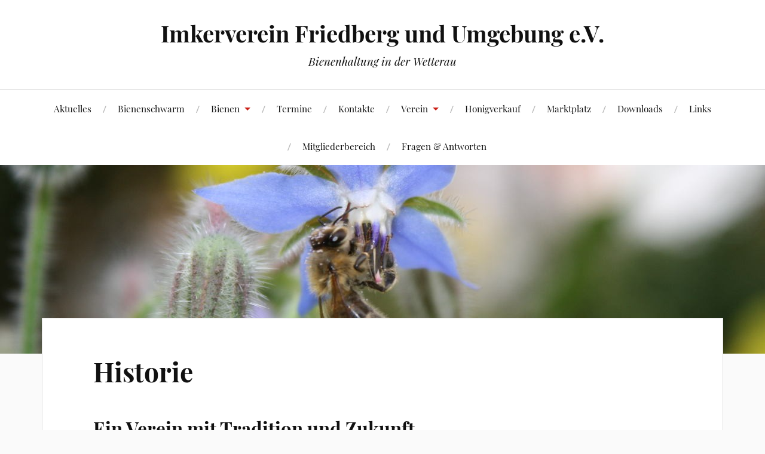

--- FILE ---
content_type: text/html; charset=UTF-8
request_url: https://www.imkerverein-friedberg.de/?page_id=322
body_size: 6030
content:
<!DOCTYPE html>

<html class="no-js" lang="de-DE">

	<head profile="http://gmpg.org/xfn/11">

		<meta http-equiv="Content-Type" content="text/html; charset=UTF-8" />
		<meta name="viewport" content="width=device-width, initial-scale=1.0, maximum-scale=1.0, user-scalable=no" >

		<title>Historie &#8211; Imkerverein Friedberg und Umgebung e.V.</title>
<meta name='robots' content='max-image-preview:large' />
<script>document.documentElement.className = document.documentElement.className.replace("no-js","js");</script>
<link rel='dns-prefetch' href='//s.w.org' />
<link rel="alternate" type="application/rss+xml" title="Imkerverein Friedberg und Umgebung e.V. &raquo; Feed" href="https://www.imkerverein-friedberg.de/?feed=rss2" />
<link rel="alternate" type="application/rss+xml" title="Imkerverein Friedberg und Umgebung e.V. &raquo; Kommentar-Feed" href="https://www.imkerverein-friedberg.de/?feed=comments-rss2" />
		<script type="text/javascript">
			window._wpemojiSettings = {"baseUrl":"https:\/\/s.w.org\/images\/core\/emoji\/13.0.1\/72x72\/","ext":".png","svgUrl":"https:\/\/s.w.org\/images\/core\/emoji\/13.0.1\/svg\/","svgExt":".svg","source":{"concatemoji":"https:\/\/www.imkerverein-friedberg.de\/wp-includes\/js\/wp-emoji-release.min.js?ver=5.7.11"}};
			!function(e,a,t){var n,r,o,i=a.createElement("canvas"),p=i.getContext&&i.getContext("2d");function s(e,t){var a=String.fromCharCode;p.clearRect(0,0,i.width,i.height),p.fillText(a.apply(this,e),0,0);e=i.toDataURL();return p.clearRect(0,0,i.width,i.height),p.fillText(a.apply(this,t),0,0),e===i.toDataURL()}function c(e){var t=a.createElement("script");t.src=e,t.defer=t.type="text/javascript",a.getElementsByTagName("head")[0].appendChild(t)}for(o=Array("flag","emoji"),t.supports={everything:!0,everythingExceptFlag:!0},r=0;r<o.length;r++)t.supports[o[r]]=function(e){if(!p||!p.fillText)return!1;switch(p.textBaseline="top",p.font="600 32px Arial",e){case"flag":return s([127987,65039,8205,9895,65039],[127987,65039,8203,9895,65039])?!1:!s([55356,56826,55356,56819],[55356,56826,8203,55356,56819])&&!s([55356,57332,56128,56423,56128,56418,56128,56421,56128,56430,56128,56423,56128,56447],[55356,57332,8203,56128,56423,8203,56128,56418,8203,56128,56421,8203,56128,56430,8203,56128,56423,8203,56128,56447]);case"emoji":return!s([55357,56424,8205,55356,57212],[55357,56424,8203,55356,57212])}return!1}(o[r]),t.supports.everything=t.supports.everything&&t.supports[o[r]],"flag"!==o[r]&&(t.supports.everythingExceptFlag=t.supports.everythingExceptFlag&&t.supports[o[r]]);t.supports.everythingExceptFlag=t.supports.everythingExceptFlag&&!t.supports.flag,t.DOMReady=!1,t.readyCallback=function(){t.DOMReady=!0},t.supports.everything||(n=function(){t.readyCallback()},a.addEventListener?(a.addEventListener("DOMContentLoaded",n,!1),e.addEventListener("load",n,!1)):(e.attachEvent("onload",n),a.attachEvent("onreadystatechange",function(){"complete"===a.readyState&&t.readyCallback()})),(n=t.source||{}).concatemoji?c(n.concatemoji):n.wpemoji&&n.twemoji&&(c(n.twemoji),c(n.wpemoji)))}(window,document,window._wpemojiSettings);
		</script>
		<style type="text/css">
img.wp-smiley,
img.emoji {
	display: inline !important;
	border: none !important;
	box-shadow: none !important;
	height: 1em !important;
	width: 1em !important;
	margin: 0 .07em !important;
	vertical-align: -0.1em !important;
	background: none !important;
	padding: 0 !important;
}
</style>
	<link rel='stylesheet' id='wp-block-library-css'  href='https://www.imkerverein-friedberg.de/wp-includes/css/dist/block-library/style.min.css?ver=5.7.11' type='text/css' media='all' />
<link rel='stylesheet' id='eeb-css-frontend-css'  href='https://www.imkerverein-friedberg.de/wp-content/plugins/email-encoder-bundle/core/includes/assets/css/style.css?ver=200322-102036' type='text/css' media='all' />
<link rel='stylesheet' id='flexible-faqs-plugin-css-css'  href='https://www.imkerverein-friedberg.de/wp-content/plugins/flexible-faqs/assets/css/flexible-faqs.css?ver=0.5.11' type='text/css' media='all' />
<link rel='stylesheet' id='video-embed-privacy-css'  href='https://www.imkerverein-friedberg.de/wp-content/plugins/wp-video-embed-privacy-master/video-embed-privacy.css?ver=5.7.11' type='text/css' media='all' />
<link rel='stylesheet' id='parent-style-css'  href='https://www.imkerverein-friedberg.de/wp-content/themes/lovecraft/style.css?ver=5.7.11' type='text/css' media='all' />
<link rel='stylesheet' id='child-theme-css-css'  href='https://www.imkerverein-friedberg.de/wp-content/themes/lovecraft-child/style.css?ver=5.7.11' type='text/css' media='all' />
<link rel='stylesheet' id='lovecraft_googlefonts-css'  href='https://www.imkerverein-friedberg.de/wp-content/themes/lovecraft-child/style.css?family=Lato%3A400%2C700%2C900%7CPlayfair+Display%3A400%2C700%2C400italic&#038;ver=5.7.11' type='text/css' media='all' />
<link rel='stylesheet' id='lovecraft_genericons-css'  href='https://www.imkerverein-friedberg.de/wp-content/themes/lovecraft/genericons/genericons.css?ver=5.7.11' type='text/css' media='all' />
<link rel='stylesheet' id='lovecraft_style-css'  href='https://www.imkerverein-friedberg.de/wp-content/themes/lovecraft-child/style.css?ver=5.7.11' type='text/css' media='all' />
<script type='text/javascript' src='https://www.imkerverein-friedberg.de/wp-includes/js/jquery/jquery.min.js?ver=3.5.1' id='jquery-core-js'></script>
<script type='text/javascript' src='https://www.imkerverein-friedberg.de/wp-includes/js/jquery/jquery-migrate.min.js?ver=3.3.2' id='jquery-migrate-js'></script>
<script type='text/javascript' src='https://www.imkerverein-friedberg.de/wp-content/plugins/email-encoder-bundle/core/includes/assets/js/custom.js?ver=200322-102036' id='eeb-js-frontend-js'></script>
<script type='text/javascript' src='https://www.imkerverein-friedberg.de/wp-content/themes/lovecraft/js/doubletaptogo.js?ver=1' id='lovecraft_doubletap-js'></script>
<link rel="https://api.w.org/" href="https://www.imkerverein-friedberg.de/index.php?rest_route=/" /><link rel="alternate" type="application/json" href="https://www.imkerverein-friedberg.de/index.php?rest_route=/wp/v2/pages/322" /><link rel="EditURI" type="application/rsd+xml" title="RSD" href="https://www.imkerverein-friedberg.de/xmlrpc.php?rsd" />
<link rel="wlwmanifest" type="application/wlwmanifest+xml" href="https://www.imkerverein-friedberg.de/wp-includes/wlwmanifest.xml" /> 
<meta name="generator" content="WordPress 5.7.11" />
<link rel="canonical" href="https://www.imkerverein-friedberg.de/?page_id=322" />
<link rel='shortlink' href='https://www.imkerverein-friedberg.de/?p=322' />
<link rel="alternate" type="application/json+oembed" href="https://www.imkerverein-friedberg.de/index.php?rest_route=%2Foembed%2F1.0%2Fembed&#038;url=https%3A%2F%2Fwww.imkerverein-friedberg.de%2F%3Fpage_id%3D322" />
<link rel="alternate" type="text/xml+oembed" href="https://www.imkerverein-friedberg.de/index.php?rest_route=%2Foembed%2F1.0%2Fembed&#038;url=https%3A%2F%2Fwww.imkerverein-friedberg.de%2F%3Fpage_id%3D322&#038;format=xml" />
<style type="text/css">
    .calnk a:hover {
        background-position:0 0;
        text-decoration:none;  
        color:#000000;
        border-bottom:1px dotted #000000;
     }
    .calnk a:visited {
        text-decoration:none;
        color:#000000;
        border-bottom:1px dotted #000000;
    }
    .calnk a {
        text-decoration:none; 
        color:#000000; 
        border-bottom:1px dotted #000000;
    }
    .calnk a > span {
        display:none; 
    }
    .calnk a:hover > span {
        color:#333333; 
        background:#F6F79B; 
        display:block;
        position:absolute; 
        margin-top:1px; 
        padding:5px; 
        width:auto;
        z-index:100;
        line-height:1.2em;
    }
    .calendar-table {
        border:0 !important;
        width:100% !important;
        border-collapse:separate !important;
        border-spacing:2px !important;
    }
    .calendar-heading {
        height:25px;
        text-align:center;
        background-color:#E4EBE3;
    }
    .calendar-next {
        width:20%;
        text-align:center;
        border:none;
    }
    .calendar-prev {
        width:20%;
        text-align:center;
        border:none;
    }
    .calendar-month {
        width:60%;
        text-align:center;
        font-weight:bold;
        border:none;
    }
    .normal-day-heading {
        text-align:center;
        width:25px;
        height:25px;
        font-size:0.8em;
        border:1px solid #DFE6DE;
        background-color:#EBF2EA;
    }
    .weekend-heading {
        text-align:center;
        width:25px;
        height:25px;
        font-size:0.8em;
        border:1px solid #DFE6DE;
        background-color:#EBF2EA;
        color:#FF0000;
    }
    .day-with-date {
        vertical-align:text-top;
        text-align:left;
        width:60px;
        height:60px;
        border:1px solid #DFE6DE;
    }
    .no-events {

    }
    .day-without-date {
        width:60px;
        height:60px;
        border:1px solid #E9F0E8;
    }
    span.weekend {
        color:#FF0000;
    }
    .current-day {
        vertical-align:text-top;
        text-align:left;
        width:60px;
        height:60px;
        border:1px solid #BFBFBF;
        background-color:#E4EBE3;
    }
    span.event {
        font-size:0.75em;
    }
    .kjo-link {
        font-size:0.75em;
        text-align:center;
    }
    .calendar-date-switcher {
        height:25px;
        text-align:center;
        border:1px solid #D6DED5;
        background-color:#E4EBE3;
    }
    .calendar-date-switcher form {
        margin:2px;
    }
    .calendar-date-switcher input {
        border:1px #D6DED5 solid;
        margin:0;
    }
    .calendar-date-switcher input[type=submit] {
        padding:3px 10px;
    }
    .calendar-date-switcher select {
        border:1px #D6DED5 solid;
        margin:0;
    }
    .calnk a:hover span span.event-title {
        padding:0;
        text-align:center;
        font-weight:bold;
        font-size:1.2em;
        margin-left:0px;
    }
    .calnk a:hover span span.event-title-break {
        display:block;
        width:96%;
        text-align:center;
        height:1px;
        margin-top:5px;
        margin-right:2%;
        padding:0;
        background-color:#000000;
        margin-left:0px;
    }
    .calnk a:hover span span.event-content-break {
        display:block;
        width:96%;
        text-align:center;
        height:1px;
        margin-top:5px;
        margin-right:2%;
        padding:0;
        background-color:#000000;
        margin-left:0px;
    }
    .page-upcoming-events {
        font-size:80%;
    }
    .page-todays-events {
        font-size:80%;
    }
    .calendar-table table,tbody,tr,td {
        margin:0 !important;
        padding:0 !important;
    }
    table.calendar-table {
        margin-bottom:5px !important;
    }
    .cat-key {
        width:100%;
        margin-top:30px;
        padding:5px;
        border:0 !important;
    }
    .cal-separate {
       border:0 !important;
       margin-top:10px;
    }
    table.cat-key {
       margin-top:5px !important;
       border:1px solid #DFE6DE !important;
       border-collapse:separate !important;
       border-spacing:4px !important;
       margin-left:2px !important;
       width:99.5% !important;
       margin-bottom:5px !important;
    }
    .minical-day {
       background-color:#F6F79B;
    }
    .cat-key td {
       border:0 !important;
    }
</style>
<!-- Customizer CSS --><style type="text/css"></style><!--/Customizer CSS-->
	</head>

	<body class="page-template page-template-full-width-page-template page-template-full-width-page-template-php page page-id-322 page-child parent-pageid-21 show-mobile-sidebar">

		
		<a class="skip-link button" href="#site-content">Skip to the content</a>

		<div class="header-wrapper">

			<div class="header section bg-white small-padding">

				<div class="section-inner">

					
						<h2 class="blog-title">
							<a href="https://www.imkerverein-friedberg.de" title="Imkerverein Friedberg und Umgebung e.V. &mdash; Bienenhaltung in der Wetterau" rel="home">Imkerverein Friedberg und Umgebung e.V.</a>
						</h2>

						
							<h4 class="blog-tagline">
								Bienenhaltung in der Wetterau							</h4>

						
					
					<div class="clear"></div>

				</div><!-- .section-inner -->

			</div><!-- .header -->

			<div class="toggles">

				<button type="button" class="nav-toggle toggle">
					<div class="bar"></div>
					<div class="bar"></div>
					<div class="bar"></div>
					<span class="screen-reader-text">Toggle the mobile menu</span>
				</button>

				<button type="button" class="search-toggle toggle">
					<div class="genericon genericon-search"></div>
					<span class="screen-reader-text">Toggle the search field</span>
				</button>

				<div class="clear"></div>

			</div><!-- .toggles -->

		</div><!-- .header-wrapper -->

		<div class="navigation bg-white no-padding">

			<div class="section-inner">

				<ul class="mobile-menu">

					<li id="menu-item-1059" class="menu-item menu-item-type-post_type menu-item-object-page menu-item-1059"><a href="https://www.imkerverein-friedberg.de/?page_id=1057">Aktuelles</a></li>
<li id="menu-item-2389" class="menu-item menu-item-type-post_type menu-item-object-page menu-item-2389"><a href="https://www.imkerverein-friedberg.de/?page_id=59">Bienenschwarm</a></li>
<li id="menu-item-385" class="menu-item menu-item-type-post_type menu-item-object-page menu-item-has-children menu-item-385"><a href="https://www.imkerverein-friedberg.de/?page_id=26">Bienen</a>
<ul class="sub-menu">
	<li id="menu-item-1807" class="menu-item menu-item-type-post_type menu-item-object-page menu-item-1807"><a href="https://www.imkerverein-friedberg.de/?page_id=1802">Einstieg in die Imkerei</a></li>
	<li id="menu-item-387" class="menu-item menu-item-type-post_type menu-item-object-page menu-item-387"><a href="https://www.imkerverein-friedberg.de/?page_id=55">Bienenschnuppertage für Bieneninteressierte</a></li>
	<li id="menu-item-389" class="menu-item menu-item-type-post_type menu-item-object-page menu-item-389"><a href="https://www.imkerverein-friedberg.de/?page_id=53">Vereinsbienenstand</a></li>
	<li id="menu-item-388" class="menu-item menu-item-type-post_type menu-item-object-page menu-item-388"><a href="https://www.imkerverein-friedberg.de/?page_id=59">Bienenschwarm</a></li>
	<li id="menu-item-1859" class="menu-item menu-item-type-post_type menu-item-object-page menu-item-1859"><a href="https://www.imkerverein-friedberg.de/?page_id=74">Imker*innenberatung</a></li>
	<li id="menu-item-390" class="menu-item menu-item-type-post_type menu-item-object-page menu-item-390"><a href="https://www.imkerverein-friedberg.de/?page_id=35">Bienenweide</a></li>
	<li id="menu-item-386" class="menu-item menu-item-type-post_type menu-item-object-page menu-item-386"><a href="https://www.imkerverein-friedberg.de/?page_id=57">Bienengesundheit</a></li>
	<li id="menu-item-1451" class="menu-item menu-item-type-post_type menu-item-object-page menu-item-1451"><a href="https://www.imkerverein-friedberg.de/?page_id=1449">Meldung Bienenhaltung beim Veterinäramt</a></li>
</ul>
</li>
<li id="menu-item-391" class="menu-item menu-item-type-post_type menu-item-object-page menu-item-391"><a href="https://www.imkerverein-friedberg.de/?page_id=24">Termine</a></li>
<li id="menu-item-392" class="menu-item menu-item-type-post_type menu-item-object-page menu-item-392"><a href="https://www.imkerverein-friedberg.de/?page_id=30">Kontakte</a></li>
<li id="menu-item-393" class="menu-item menu-item-type-post_type menu-item-object-page current-page-ancestor current-menu-ancestor current-menu-parent current-page-parent current_page_parent current_page_ancestor menu-item-has-children menu-item-393"><a href="https://www.imkerverein-friedberg.de/?page_id=21">Verein</a>
<ul class="sub-menu">
	<li id="menu-item-395" class="menu-item menu-item-type-post_type menu-item-object-page menu-item-395"><a href="https://www.imkerverein-friedberg.de/?page_id=45">Mitgliedschaft</a></li>
	<li id="menu-item-3153" class="menu-item menu-item-type-post_type menu-item-object-page menu-item-3153"><a href="https://www.imkerverein-friedberg.de/?page_id=3139">Beiträge</a></li>
	<li id="menu-item-396" class="menu-item menu-item-type-post_type menu-item-object-page menu-item-396"><a href="https://www.imkerverein-friedberg.de/?page_id=47">Fördermitgliedschaft</a></li>
	<li id="menu-item-402" class="menu-item menu-item-type-post_type menu-item-object-page menu-item-402"><a href="https://www.imkerverein-friedberg.de/?page_id=37">Vorstand</a></li>
	<li id="menu-item-1221" class="menu-item menu-item-type-post_type menu-item-object-page menu-item-1221"><a href="https://www.imkerverein-friedberg.de/?page_id=74">Imker*innenberatung</a></li>
	<li id="menu-item-397" class="menu-item menu-item-type-post_type menu-item-object-page menu-item-397"><a href="https://www.imkerverein-friedberg.de/?page_id=49">Spenden</a></li>
	<li id="menu-item-2486" class="menu-item menu-item-type-post_type menu-item-object-page menu-item-2486"><a href="https://www.imkerverein-friedberg.de/?page_id=2471">Geräteverleih</a></li>
	<li id="menu-item-400" class="menu-item menu-item-type-post_type menu-item-object-page menu-item-400"><a href="https://www.imkerverein-friedberg.de/?page_id=145">Vereinsbibliothek</a></li>
	<li id="menu-item-1268" class="menu-item menu-item-type-post_type menu-item-object-page menu-item-1268"><a href="https://www.imkerverein-friedberg.de/?page_id=910">Völkerzahlmeldung</a></li>
	<li id="menu-item-408" class="menu-item menu-item-type-post_type menu-item-object-page menu-item-408"><a href="https://www.imkerverein-friedberg.de/?page_id=327">Presse</a></li>
	<li id="menu-item-401" class="menu-item menu-item-type-post_type menu-item-object-page menu-item-401"><a href="https://www.imkerverein-friedberg.de/?page_id=51">Versicherung</a></li>
	<li id="menu-item-403" class="menu-item menu-item-type-post_type menu-item-object-page menu-item-403"><a href="https://www.imkerverein-friedberg.de/?page_id=78">Satzung</a></li>
	<li id="menu-item-398" class="menu-item menu-item-type-post_type menu-item-object-page current-menu-item page_item page-item-322 current_page_item menu-item-398"><a href="https://www.imkerverein-friedberg.de/?page_id=322" aria-current="page">Historie</a></li>
</ul>
</li>
<li id="menu-item-406" class="menu-item menu-item-type-post_type menu-item-object-page menu-item-406"><a href="https://www.imkerverein-friedberg.de/?page_id=61">Honigverkauf</a></li>
<li id="menu-item-572" class="menu-item menu-item-type-post_type menu-item-object-page menu-item-572"><a href="https://www.imkerverein-friedberg.de/?page_id=567">Marktplatz</a></li>
<li id="menu-item-407" class="menu-item menu-item-type-post_type menu-item-object-page menu-item-407"><a href="https://www.imkerverein-friedberg.de/?page_id=147">Downloads</a></li>
<li id="menu-item-411" class="menu-item menu-item-type-post_type menu-item-object-page menu-item-411"><a href="https://www.imkerverein-friedberg.de/?page_id=301">Links</a></li>
<li id="menu-item-882" class="menu-item menu-item-type-post_type menu-item-object-page menu-item-882"><a href="https://www.imkerverein-friedberg.de/?page_id=880">Mitgliederbereich</a></li>
<li id="menu-item-2631" class="menu-item menu-item-type-post_type menu-item-object-page menu-item-2631"><a href="https://www.imkerverein-friedberg.de/?page_id=2622">Fragen &#038; Antworten</a></li>

				</ul>

				<div class="mobile-search">

					<form method="get" class="search-form" id="search-form" action="https://www.imkerverein-friedberg.de/">
	<input type="search" class="search-field" placeholder="Search form" name="s" id="s" />
	<button type="submit" class="search-button"><div class="genericon genericon-search"></div><span class="screen-reader-text">Search</span></button>
</form>

				</div>

				<ul class="main-menu">

					<li class="menu-item menu-item-type-post_type menu-item-object-page menu-item-1059"><a href="https://www.imkerverein-friedberg.de/?page_id=1057">Aktuelles</a></li>
<li class="menu-item menu-item-type-post_type menu-item-object-page menu-item-2389"><a href="https://www.imkerverein-friedberg.de/?page_id=59">Bienenschwarm</a></li>
<li class="menu-item menu-item-type-post_type menu-item-object-page menu-item-has-children menu-item-385"><a href="https://www.imkerverein-friedberg.de/?page_id=26">Bienen</a>
<ul class="sub-menu">
	<li class="menu-item menu-item-type-post_type menu-item-object-page menu-item-1807"><a href="https://www.imkerverein-friedberg.de/?page_id=1802">Einstieg in die Imkerei</a></li>
	<li class="menu-item menu-item-type-post_type menu-item-object-page menu-item-387"><a href="https://www.imkerverein-friedberg.de/?page_id=55">Bienenschnuppertage für Bieneninteressierte</a></li>
	<li class="menu-item menu-item-type-post_type menu-item-object-page menu-item-389"><a href="https://www.imkerverein-friedberg.de/?page_id=53">Vereinsbienenstand</a></li>
	<li class="menu-item menu-item-type-post_type menu-item-object-page menu-item-388"><a href="https://www.imkerverein-friedberg.de/?page_id=59">Bienenschwarm</a></li>
	<li class="menu-item menu-item-type-post_type menu-item-object-page menu-item-1859"><a href="https://www.imkerverein-friedberg.de/?page_id=74">Imker*innenberatung</a></li>
	<li class="menu-item menu-item-type-post_type menu-item-object-page menu-item-390"><a href="https://www.imkerverein-friedberg.de/?page_id=35">Bienenweide</a></li>
	<li class="menu-item menu-item-type-post_type menu-item-object-page menu-item-386"><a href="https://www.imkerverein-friedberg.de/?page_id=57">Bienengesundheit</a></li>
	<li class="menu-item menu-item-type-post_type menu-item-object-page menu-item-1451"><a href="https://www.imkerverein-friedberg.de/?page_id=1449">Meldung Bienenhaltung beim Veterinäramt</a></li>
</ul>
</li>
<li class="menu-item menu-item-type-post_type menu-item-object-page menu-item-391"><a href="https://www.imkerverein-friedberg.de/?page_id=24">Termine</a></li>
<li class="menu-item menu-item-type-post_type menu-item-object-page menu-item-392"><a href="https://www.imkerverein-friedberg.de/?page_id=30">Kontakte</a></li>
<li class="menu-item menu-item-type-post_type menu-item-object-page current-page-ancestor current-menu-ancestor current-menu-parent current-page-parent current_page_parent current_page_ancestor menu-item-has-children menu-item-393"><a href="https://www.imkerverein-friedberg.de/?page_id=21">Verein</a>
<ul class="sub-menu">
	<li class="menu-item menu-item-type-post_type menu-item-object-page menu-item-395"><a href="https://www.imkerverein-friedberg.de/?page_id=45">Mitgliedschaft</a></li>
	<li class="menu-item menu-item-type-post_type menu-item-object-page menu-item-3153"><a href="https://www.imkerverein-friedberg.de/?page_id=3139">Beiträge</a></li>
	<li class="menu-item menu-item-type-post_type menu-item-object-page menu-item-396"><a href="https://www.imkerverein-friedberg.de/?page_id=47">Fördermitgliedschaft</a></li>
	<li class="menu-item menu-item-type-post_type menu-item-object-page menu-item-402"><a href="https://www.imkerverein-friedberg.de/?page_id=37">Vorstand</a></li>
	<li class="menu-item menu-item-type-post_type menu-item-object-page menu-item-1221"><a href="https://www.imkerverein-friedberg.de/?page_id=74">Imker*innenberatung</a></li>
	<li class="menu-item menu-item-type-post_type menu-item-object-page menu-item-397"><a href="https://www.imkerverein-friedberg.de/?page_id=49">Spenden</a></li>
	<li class="menu-item menu-item-type-post_type menu-item-object-page menu-item-2486"><a href="https://www.imkerverein-friedberg.de/?page_id=2471">Geräteverleih</a></li>
	<li class="menu-item menu-item-type-post_type menu-item-object-page menu-item-400"><a href="https://www.imkerverein-friedberg.de/?page_id=145">Vereinsbibliothek</a></li>
	<li class="menu-item menu-item-type-post_type menu-item-object-page menu-item-1268"><a href="https://www.imkerverein-friedberg.de/?page_id=910">Völkerzahlmeldung</a></li>
	<li class="menu-item menu-item-type-post_type menu-item-object-page menu-item-408"><a href="https://www.imkerverein-friedberg.de/?page_id=327">Presse</a></li>
	<li class="menu-item menu-item-type-post_type menu-item-object-page menu-item-401"><a href="https://www.imkerverein-friedberg.de/?page_id=51">Versicherung</a></li>
	<li class="menu-item menu-item-type-post_type menu-item-object-page menu-item-403"><a href="https://www.imkerverein-friedberg.de/?page_id=78">Satzung</a></li>
	<li class="menu-item menu-item-type-post_type menu-item-object-page current-menu-item page_item page-item-322 current_page_item menu-item-398"><a href="https://www.imkerverein-friedberg.de/?page_id=322" aria-current="page">Historie</a></li>
</ul>
</li>
<li class="menu-item menu-item-type-post_type menu-item-object-page menu-item-406"><a href="https://www.imkerverein-friedberg.de/?page_id=61">Honigverkauf</a></li>
<li class="menu-item menu-item-type-post_type menu-item-object-page menu-item-572"><a href="https://www.imkerverein-friedberg.de/?page_id=567">Marktplatz</a></li>
<li class="menu-item menu-item-type-post_type menu-item-object-page menu-item-407"><a href="https://www.imkerverein-friedberg.de/?page_id=147">Downloads</a></li>
<li class="menu-item menu-item-type-post_type menu-item-object-page menu-item-411"><a href="https://www.imkerverein-friedberg.de/?page_id=301">Links</a></li>
<li class="menu-item menu-item-type-post_type menu-item-object-page menu-item-882"><a href="https://www.imkerverein-friedberg.de/?page_id=880">Mitgliederbereich</a></li>
<li class="menu-item menu-item-type-post_type menu-item-object-page menu-item-2631"><a href="https://www.imkerverein-friedberg.de/?page_id=2622">Fragen &#038; Antworten</a></li>

				</ul>

				<div class="clear"></div>

			</div><!-- .section-inner -->

		</div><!-- .navigation -->

		
			<div class="header-image bg-image" style="background-image: url(https://www.imkerverein-friedberg.de/wp-content/uploads/2018/04/beitragsbild_10-1280x444.jpg)">

				<img width="900" height="312" src="https://www.imkerverein-friedberg.de/wp-content/uploads/2018/04/beitragsbild_10-900x312.jpg" class="attachment-post-image size-post-image wp-post-image" alt="" loading="lazy" srcset="https://www.imkerverein-friedberg.de/wp-content/uploads/2018/04/beitragsbild_10-900x312.jpg 900w, https://www.imkerverein-friedberg.de/wp-content/uploads/2018/04/beitragsbild_10-300x104.jpg 300w, https://www.imkerverein-friedberg.de/wp-content/uploads/2018/04/beitragsbild_10-1024x355.jpg 1024w, https://www.imkerverein-friedberg.de/wp-content/uploads/2018/04/beitragsbild_10.jpg 1280w" sizes="(max-width: 900px) 100vw, 900px" />
			</div>

		
		<main id="site-content">
<div class="wrapper section">

	<div class="section-inner">

		<div class="content">

			
					<div id="post-322" class="post single post-322 page type-page status-publish has-post-thumbnail hentry">

						<div class="post-inner">

							<div class="post-header">

								<h1 class="post-title"><a href="https://www.imkerverein-friedberg.de/?page_id=322">Historie</a></h1>

								
							</div><!-- .post-header -->

							
								<div class="post-content">

									<h2>Ein Verein mit Tradition und Zukunft</h2>
<p>Die Imkerei hat in unserem Verein Tradition und Zukunft. Als einer der ältesten Imkervereine in Deutschland blickt der Imkerverein Friedberg und Umgebung e.V. auf eine lange Geschichte zurück. In diesem Download geben wir Ihnen Einblick in die Historie des Imkervereins Friedberg und Umgebung e.V. von der Gründung des Vereins bis zum 175-jährigen Jubiläum im Jahr 2014.</p>
<p><a href="https://www.imkerverein-friedberg.de/wp-content/uploads/2018/04/Gruwort_Heiko_Loeffel.pdf">Grußwort von Heiko Löffel (2015)</a><br />
<a href="https://www.imkerverein-friedberg.de/wp-content/uploads/2018/04/Bericht_von_Gottfried_Koenig.pdf">Bericht von Gottfried König (2015)</a><br />
<a href="https://www.imkerverein-friedberg.de/wp-content/uploads/2018/04/Die_Geschichte_des_Imkervereins_Friedberg_und_Umgebung.pdf">Die Geschichte des Imkervereins Friedberg und Umgebung (2015)</a></p>
<p>Sie haben historische Dokumente, die den Imkerverein Friedberg und Umgebung betreffen? Wir suchen sie! Bitte nehmen Sie mit Andreas Ihl Kontakt auf: <a href="javascript:;" data-enc-email="naqernf.vuy[at]vzxreirerva-sevrqoret.qr" class="mailto-link" data-wpel-link="ignore"><span id="eeb-962176-258941"></span><script type="text/javascript">document.getElementById("eeb-962176-258941").innerHTML = eval(decodeURIComponent("%27%61%6e%64%72%65%61%73%2e%69%68%6c%40%69%6d%6b%65%72%76%65%72%65%69%6e%2d%66%72%69%65%64%62%65%72%67%2e%64%65%27"))</script><noscript>*protected email*</noscript></a>.</p>
<p>&nbsp;</p>

								</div>

								<div class="clear"></div>

								
						</div><!-- .post-inner -->

						
					</div><!-- .post -->

					
		</div><!-- .content -->

		
	</div><!-- .section-inner -->

</div><!-- .wrapper -->


	<div class="footer section big-padding bg-white">

		<div class="section-inner">

			<div class="widgets">

				<div class="widget_text widget widget_custom_html"><div class="widget_text widget-content"><div class="textwidget custom-html-widget"><a href="https://www.imkerverein-friedberg.de/?page_id=66">Impressum</a></div></div><div class="clear"></div></div>
			</div>

			<div class="widgets">

				
			</div>

			<div class="widgets">

				<div class="widget_text widget widget_custom_html"><div class="widget_text widget-content"><div class="textwidget custom-html-widget"><a href="https://www.imkerverein-friedberg.de/?page_id=305">Datenschutzerklärung</a></div></div><div class="clear"></div></div>
			</div>

			<div class="clear"></div>

		</div><!-- .section-inner -->

	</div><!-- .footer.section -->


<div class="credits section bg-dark">

	<div class="credits-inner section-inner">

		<p>© Imkerverein Friedberg und Umgebung e.V.</p>

	</div><!-- .section-inner -->

</div><!-- .credits.section -->

<script type='text/javascript' id='eeb-js-ajax-ef-js-extra'>
/* <![CDATA[ */
var eeb_ef = {"ajaxurl":"https:\/\/www.imkerverein-friedberg.de\/wp-admin\/admin-ajax.php","security":"8403245cb5"};
/* ]]> */
</script>
<script type='text/javascript' src='https://www.imkerverein-friedberg.de/wp-content/plugins/email-encoder-bundle/core/includes/assets/js/encoder-form.js?ver=200322-102036' id='eeb-js-ajax-ef-js'></script>
<script type='text/javascript' src='https://www.imkerverein-friedberg.de/wp-content/themes/lovecraft/js/global.js?ver=5.7.11' id='lovecraft_global-js'></script>
<script type='text/javascript' src='https://www.imkerverein-friedberg.de/wp-includes/js/comment-reply.min.js?ver=5.7.11' id='comment-reply-js'></script>
<script type='text/javascript' src='https://www.imkerverein-friedberg.de/wp-includes/js/wp-embed.min.js?ver=5.7.11' id='wp-embed-js'></script>

</body>
</html>


--- FILE ---
content_type: text/css
request_url: https://www.imkerverein-friedberg.de/wp-content/plugins/flexible-faqs/assets/css/flexible-faqs.css?ver=0.5.11
body_size: 1376
content:
/*
Front end (and block editor) styles.
Only added to pages with blocks/shortcode on.
*/
.flexible-faq-container .faq-title {
  margin: 1em 0 0.6em; }

.flexible-faq-container .faq-description {
  margin: 1em 0 1.4em; }

.flexible-faq-container .unselectable {
  -webkit-user-select: none;
     -moz-user-select: none;
      -ms-user-select: none;
          user-select: none; }

.flexible-faq-container.faq-expandable .faq-expand-img.closed {
  z-index: 10; }

.flexible-faq-container.faq-expandable .faq-expand-img.expanded {
  z-index: 5; }

.faq-expandable.faq-text-style .faq-expand-img.closed .icon-color {
  fill: #aaa; }

.faq-expandable.faq-text-style .faq-expand-img.expanded .icon-color {
  fill: #aaa; }

.faq-expandable.faq-text-style .faq-expand-img.closed .icon-bg-color {
  fill: #fff; }

.faq-expandable.faq-text-style .faq-expand-img.expanded .icon-bg-color {
  fill: #fff; }

.faq-expandable.faq-text-style .faq-expand-img {
  position: absolute;
  width: 18px;
  height: 18px; }

.faq-expandable.faq-text-style .faq-question-expand {
  position: relative;
  min-width: 18px;
  height: 18px;
  margin: 0 12px 0 0; }

.faq-expandable.faq-text-style .faq-expand-img {
  transition: all 0.3s ease; }

.faq-expandable.faq-text-style .flexible-faq-wrapper.open .faq-expand-img.closed {
  opacity: 0; }

.faq-expandable.faq-text-style .flexible-faq-wrapper.open .faq-expand-img {
  transform: rotateZ(-180deg); }

.faq-expandable.faq-text-style .faq-inner-question.left {
  justify-content: flex-start; }
  .faq-expandable.faq-text-style .faq-inner-question.left .question-text {
    order: 2; }
  .faq-expandable.faq-text-style .faq-inner-question.left .faq-question-expand {
    order: 1; }

.faq-expandable.faq-text-style .faq-inner-question {
  display: flex;
  justify-content: space-between;
  align-items: center;
  cursor: pointer;
  color: #000;
  margin: 0;
  padding: 1.5em 0; }

.faq-expandable.faq-text-style .faq-inner-answer {
  margin: 0;
  padding: 0;
  color: #000;
  font-size: 1em; }

.faq-expandable.faq-text-style .faq-inner-answer,
.faq-expandable.faq-text-style .flexible-faq.faq-answer {
  background: #fff; }

.faq-expandable.faq-text-style .faq-inner-answer > div,
.faq-expandable.faq-text-style .faq-inner-answer > p {
  line-height: 1.7;
  margin: 1.5em 0; }

.faq-expandable.faq-text-style .faq-inner-question.right .question-text {
  order: 1; }

.faq-expandable.faq-text-style .faq-inner-question.right .faq-question-expand {
  order: 2; }

.faq-expandable.faq-text-style .faq-separator {
  border-bottom: 1px #dddddd solid; }

.faq-expandable.faq-text-style .q-a-separator {
  border-top: 1px #dedede dotted; }

.faq-expandable.faq-text-style .flexible-faq-outer-wrapper {
  margin-bottom: 15px; }

.faq-expandable.faq-text-style .flexible-faq-wrapper:last-of-type {
  margin-bottom: 0; }

.faq-expandable.faq-text-style .faq-question {
  font-weight: bold; }

.faq-expandable.faq-text-style button[id^="faq-q-btn"].faq-question {
  width: 100%;
  padding: 0;
  margin: 0;
  background: inherit;
  color: inherit;
  font-family: inherit;
  font-size: 1em;
  line-height: 1.7;
  border: 0;
  text-align: inherit;
  outline: inherit;
  outline-offset: inherit; }

.faq-expandable.faq-text-style button[id^="faq-q-btn"]:focus-visible {
  outline: 1px #000 solid; }

.faq-expandable.faq-text-style .faq-answer {
  max-height: 0;
  overflow: hidden;
  transition-property: max-height;
  transition-timing-function: ease-out;
  /*cubic-bezier(0.4, 0, 0.2, 1);*/
  transition-duration: 250ms; }

.faq-expandable.faq-box-style .faq-expand-img.closed .icon-color {
  fill: #aaa; }

.faq-expandable.faq-box-style .faq-expand-img.expanded .icon-color {
  fill: #aaa; }

.faq-expandable.faq-box-style .faq-expand-img.closed .icon-bg-color {
  fill: #fff; }

.faq-expandable.faq-box-style .faq-expand-img.expanded .icon-bg-color {
  fill: #fff; }

.faq-expandable.faq-box-style .faq-expand-img {
  position: absolute;
  width: 18px;
  height: 18px;
  transition: all 0.3s ease; }

.faq-expandable.faq-box-style .faq-question-expand {
  position: relative;
  min-width: 18px;
  height: 18px;
  margin: 0 12px 0 0; }

.faq-expandable.faq-box-style .flexible-faq-wrapper.open .faq-expand-img {
  transform: rotateZ(-180deg); }

.faq-expandable.faq-box-style .flexible-faq-wrapper.open .faq-expand-img.closed {
  opacity: 0; }

.faq-expandable.faq-box-style .faq-inner-question.left {
  justify-content: flex-start; }
  .faq-expandable.faq-box-style .faq-inner-question.left .question-text {
    order: 2; }
  .faq-expandable.faq-box-style .faq-inner-question.left .faq-question-expand {
    order: 1; }

.faq-expandable.faq-box-style .faq-inner-question.right .question-text {
  order: 1; }

.faq-expandable.faq-box-style .faq-inner-question.right .faq-question-expand {
  order: 2; }

.faq-expandable.faq-box-style .faq-separator {
  border-bottom: 1px #dddddd solid; }

.faq-expandable.faq-box-style .q-a-separator {
  border-top: 1px #dedede solid; }

.faq-expandable.faq-box-style .flexible-faq-outer-wrapper {
  margin-bottom: 15px; }

.faq-expandable.faq-box-style .flexible-faq-wrapper {
  margin-bottom: 15px;
  border: 1px #eee solid; }

.faq-expandable.faq-box-style .flexible-faq-wrapper:last-of-type {
  margin-bottom: 0; }

.faq-expandable.faq-box-style .faq-question {
  font-weight: bold; }

.faq-expandable.faq-box-style button[id^="faq-q-btn"].faq-question {
  width: 100%;
  padding: 0;
  margin: 0;
  background: inherit;
  color: inherit;
  font-family: inherit;
  font-size: 1em;
  line-height: 1.7;
  border: 0;
  text-align: inherit;
  outline: inherit;
  outline-offset: inherit; }

.faq-expandable.faq-box-style button[id^="faq-q-btn"]:focus-visible {
  outline: 1px #000 solid; }

.faq-expandable.faq-box-style .faq-answer {
  max-height: 0;
  overflow: hidden;
  transition-property: max-height;
  transition-timing-function: ease-out;
  /*cubic-bezier(0.4, 0, 0.2, 1);*/
  transition-duration: 250ms;
  /* Enable hardware acceleration to fix juddery transitions */ }

.faq-expandable.faq-box-style .faq-inner-question {
  display: flex;
  justify-content: space-between;
  align-items: center;
  cursor: pointer;
  color: #000;
  background: #f6f6f6;
  margin: 0;
  padding: 1em 1.2em; }

.faq-expandable.faq-box-style .faq-inner-answer {
  margin: 0;
  padding: 0 1.5em;
  color: #000;
  font-size: 1em; }

.faq-expandable.faq-box-style .faq-inner-answer,
.faq-expandable.faq-box-style .flexible-faq.faq-answer {
  background: #fff; }

.faq-expandable.faq-box-style .faq-inner-answer > div,
.faq-expandable.faq-box-style .faq-inner-answer > p {
  line-height: 1.7;
  margin: 1.5em 0; }

.faq-expandable.faq-accordion-style .faq-expand-img.closed .icon-color {
  fill: #aaa; }

.faq-expandable.faq-accordion-style .faq-expand-img.expanded .icon-color {
  fill: #aaa; }

.faq-expandable.faq-accordion-style .faq-expand-img.closed .icon-bg-color {
  fill: #fff; }

.faq-expandable.faq-accordion-style .faq-expand-img.expanded .icon-bg-color {
  fill: #fff; }

.faq-expandable.faq-accordion-style .faq-expand-img {
  position: absolute;
  width: 18px;
  height: 18px; }

.faq-expandable.faq-accordion-style .faq-question-expand {
  position: relative;
  min-width: 18px;
  height: 18px;
  margin: 0 12px 0 0; }

.faq-expandable.faq-accordion-style .faq-expand-img {
  transition: all 0.3s ease; }

.faq-expandable.faq-accordion-style .flexible-faq-wrapper.open .faq-expand-img {
  transform: rotateZ(-180deg); }

.faq-expandable.faq-accordion-style .flexible-faq-wrapper.open .faq-expand-img.closed {
  opacity: 0; }

.faq-expandable.faq-accordion-style .faq-inner-question.left {
  justify-content: flex-start; }
  .faq-expandable.faq-accordion-style .faq-inner-question.left .question-text {
    order: 2; }
  .faq-expandable.faq-accordion-style .faq-inner-question.left .faq-question-expand {
    order: 1; }

.faq-expandable.faq-accordion-style .faq-inner-question.right .question-text {
  order: 1; }

.faq-expandable.faq-accordion-style .faq-inner-question.right .faq-question-expand {
  order: 2; }

.faq-expandable.faq-accordion-style .faq-separator {
  border-bottom: 1px #dddddd solid; }

.faq-expandable.faq-accordion-style .q-a-separator {
  border-top: 1px #dedede solid; }

.faq-expandable.faq-accordion-style .flexible-faq-outer-wrapper {
  margin-bottom: 15px; }

.faq-expandable.faq-accordion-style .flexible-faq-wrapper {
  border: 1px #eee solid;
  border-bottom: 0px; }

.faq-expandable.faq-accordion-style .flexible-faq-wrapper:last-of-type {
  border-bottom: 1px #eee solid;
  margin-bottom: 0; }

.faq-expandable.faq-accordion-style .faq-question {
  font-weight: bold; }

.faq-expandable.faq-accordion-style button[id^="faq-q-btn"].faq-question {
  width: 100%;
  padding: 0;
  margin: 0;
  background: inherit;
  color: inherit;
  font-family: inherit;
  font-size: 1em;
  line-height: 1.7;
  border: 0;
  text-align: inherit;
  outline: inherit;
  outline-offset: inherit; }

.faq-expandable.faq-accordion-style button[id^="faq-q-btn"]:focus-visible {
  outline: 1px #000 solid; }

.faq-expandable.faq-accordion-style .faq-answer {
  max-height: 0;
  overflow: hidden;
  transition-property: max-height;
  transition-timing-function: ease-out;
  /*cubic-bezier(0.4, 0, 0.2, 1);*/
  transition-duration: 250ms; }

.faq-expandable.faq-accordion-style .faq-inner-question {
  display: flex;
  justify-content: space-between;
  align-items: center;
  cursor: pointer;
  color: #000;
  background: #f6f6f6;
  margin: 0;
  padding: 1em 1.2em; }

.faq-expandable.faq-accordion-style .faq-inner-answer {
  margin: 0;
  padding: 0 1.5em;
  color: #000;
  font-size: 1em; }

.faq-expandable.faq-accordion-style .faq-inner-answer,
.faq-expandable.faq-accordion-style .flexible-faq.faq-answer {
  background: #fff; }

.faq-expandable.faq-accordion-style .faq-inner-answer > div,
.faq-expandable.faq-accordion-style .faq-inner-answer > p {
  line-height: 1.7;
  margin: 1.5em 0; }

.faq-expandable.faq-accordion-style .flexible-faq-wrapper.open .faq-inner-question {
  border-bottom-left-radius: 0;
  border-bottom-right-radius: 0; }


/*# sourceMappingURL=flexible-faqs.css.map*/

--- FILE ---
content_type: text/css
request_url: https://www.imkerverein-friedberg.de/wp-content/themes/lovecraft/style.css?ver=5.7.11
body_size: 11050
content:
@charset "UTF-8";

/*---------------------------------------------------------------------------------

	Theme Name: Lovecraft
    Text Domain: lovecraft
	Theme URI: https://www.andersnoren.se/teman/lovecraft-wordpress-theme/
	Version: 1.31
	Description: Lovecraft is a beautiful two-column theme for bloggers. It features a responsive design, great typography, Block Editor/Gutenberg support, a full-width header image (which is replaced with the post thumbnail on single posts/pages), custom accent color support, custom logo support, editor style support, a Flickr widget, recent posts and recent comments widgets with thumbnails, and a full-width template. Demo: https://www.andersnoren.se/themes/lovecraft/
	Tags: blog, two-columns, right-sidebar, custom-colors, custom-header, custom-menu, editor-style, featured-images, footer-widgets, post-formats, sticky-post, theme-options, threaded-comments, translation-ready, block-styles, wide-blocks
	Author: Anders Norén
	Author URI: https://www.andersnoren.se
	License: GNU General Public License version 2.0
	License URI: http://www.gnu.org/licenses/gpl-2.0.html
	
	All files, unless otherwise stated, are released under the GNU General Public License
	version 2.0 (http://www.gnu.org/licenses/gpl-2.0.html)

-----------------------------------------------------------------------------------

	0.	CSS Reset & Clearfix
	1.	Document Setup
	2.	Structure
	3.	Header
	4.	Navigation
	5.	Blog
	6.	Single Post
	7.	Post Content
	8.	Comments
	9.	Respond
	10.	Page & Page Templates
	11.	Pagination
	12.	Sidebar
	13.	Footer
	14.	Credits
	15.	Media Queries

----------------------------------------------------------------------------------- */


/* -------------------------------------------------------------------------------- */
/*	0. CSS Reset
/* -------------------------------------------------------------------------------- */


html, body { margin:0; padding:0;}

h1, h2, h3, h4, h5, h6, p, blockquote, address, big, cite, code, em, font, img, small, strike, sub, sup, li, ol, ul, fieldset, form, label, legend, button, table, caption, tr, th, td {
	margin:0;
	padding:0;
	border:0;
	font-weight:normal;
	font-style:normal;
	font-size:100%;
	line-height:1;
	font-family:inherit;
	text-align:left;
}

table {
	border-collapse:collapse;
	border-spacing:0;
}

ol, ul { list-style:none; }

blockquote:before, 
blockquote:after { content:""; }

input,
textarea { 
	-webkit-font-smoothing: antialiased; 
}

input[type=search] {
   -moz-appearance:none;
   -webkit-appearance:none;
}

input[type="search"]::-webkit-search-decoration,
input[type="search"]::-webkit-search-cancel-button,
input[type="search"]::-webkit-search-results-button,
input[type="search"]::-webkit-search-results-decoration {
  display: none;
}

* {
	-ms-word-wrap: break-word;
	word-wrap: break-word;
}


/* -------------------------------------------------------------------------------- */
/*	1. Document setup
/* -------------------------------------------------------------------------------- */


body {
	margin: 0;
	padding: 0;
	border: none;
	color: #111;
	background: #fafafa;
	font-family: 'Playfair Display', 'Georgia', serif;
	font-size: 17px;
	-webkit-font-smoothing: antialiased;
}

body a {
	color: #CA2017;
	text-decoration: none;
}

body a:hover {
	color: #CA2017;
	text-decoration: none;
}

* { 
		-moz-box-sizing: border-box; 
		-webkit-box-sizing: border-box; 
	box-sizing: border-box;
}

img {
	height: auto;
	max-width: 100%;
}

.hidden { display: none; }
.clear { clear: both; }
.fleft { float: left; }
.fright { float: right; }

::selection {
	background: #1d1d1d;
	color: #FFF;
}

::-webkit-input-placeholder { color: #666; }
:-ms-input-placeholder { color: #666; }


/* Transitions --------------------------------------- */


body a,
.post-tags a,
.post-tags a:before,
.tagcloud a,
.tagcloud a:before {
	 transition: all 0.1s ease-in-out;
}

.main-menu a,
.main-menu li::after,
.blog-title a,
.content form input,
.content form textarea,
.sticky-post,
.search-submit,
.more-link,
#infinite-handle span,
.main-menu > .menu-item-has-children a,
.main-menu > .menu-item-has-children > a::after {
	 transition: all 0.2s ease-in-out;
}

.nav-toggle .bar {
	 transition: all 0.3s ease-in-out;
}


/* Screen Reader Text ------------------------ */

.screen-reader-text {
	clip: rect( .1rem, .1rem, .1rem, .1rem );
	height: .1rem;
	overflow: hidden;
	position: absolute !important;
		left: -999999rem;
	width: .1rem;
}

.screen-reader-text:focus {
	background-color: #f1f1f1;
	border-radius: .3rem;
	box-shadow: 0 0 .2rem .2rem rgba( 0, 0, 0, 0.6 );
	clip: auto !important;
	display: block;
	font-size: 1.4rem;
	font-weight: 700;
	height: auto;
	left: .5rem;
	line-height: normal;
	padding: 1.5rem 2.3rem 1.4rem 2.3rem;
	text-decoration: none;
	top: .5rem;
	width: auto;
	z-index: 100000;
}


/* Skip Link --------------------------------- */

.skip-link {
	position: absolute;
		left: -9999rem;
		top: 2.5rem;
	z-index: 999999999;
}

.skip-link:focus {
	left: 2.5rem;
	text-decoration: none;
}


/* Accessibility Settings -------------------- */

@media ( prefers-reduced-motion: reduce ) {
	* {
		animation-duration: 0s !important;
		transition-duration: 0s !important;
	}
}


/* -------------------------------------------------------------------------------- */
/*	2. Structure
/* -------------------------------------------------------------------------------- */


.section { 
	padding: 60px 0; 
	display: block;
}

.big-padding { padding: 80px 0; }
.medium-padding { padding: 40px 0; }
.small-padding { padding: 20px 0; }
.no-padding { padding: 0; }

.bg-white { background: #FFF; }
.bg-light { background-color: #fafafa; }
.bg-red { background-color: #ca2017; }
.bg-graphite { background-color: #222; }
.bg-dark { background-color: #111; }

.bg-image { 
    background-size: 100%; 
    background-size: cover; 
    background-position: center;
}

.section-inner {
	display: block;
	width: 1140px;
	max-width: 90%;
	margin: 0 auto;
	z-index: 2;
}

.section-inner.light { width: 900px; }
.section-inner.thin { width: 700px; }

.wrapper-inner { position: relative; }


/* gridiriffic */


.one-fourth { width: 22%; margin-left: 4%; float: left; }
.one-third { width: 30%; margin-left: 5%; float: left; }
.one-half { width: 47.5%; margin-left: 5%; float: left; }
.two-thirds { width: 65%; margin-left: 5%; float: left; }

.one-fourth:first-child,
.one-third:first-child,
.one-half:first-child,
.two-thirds:first-child { margin-left: 0; }


/* -------------------------------------------------------------------------------- */
/*	3. Header
/* -------------------------------------------------------------------------------- */


.header { 
	padding: 35px 0; 
}

.header .section-inner { 
	text-align: center;
}


/* Blog title --------------------------------------- */


.blog-title {
	display: block;
    font-family: 'Playfair Display', Georgia, serif;
	font-size: 2.25em;
	line-height: 110%;
	font-weight: 700;
	text-align: center;
	text-rendering: optimizeLegibility;
}

.blog-title a { color: #111; }
.blog-title a:hover { color: #CA2017; }

.blog-tagline { 
	margin-top: 15px;
	font-size: 1.1em;
	line-height: 120%;
	text-align: center; 
	font-style: italic;
}


/* Blog logo --------------------------------------- */


.blog-logo { 
	display: inline-block; 
}

.blog-logo img {
	display: block;
	max-width: 100%;
	height: auto;
}


/* Header image --------------------------------------- */


.header-image { max-height: 350px; }

.has-featured-image .header-image { max-height: none; }

.header-image img {
	margin: 0 auto;
	max-height: 100%;
	width: auto;
	visibility: hidden;
}


/* -------------------------------------------------------------------------------- */
/*	4. Navigation
/* -------------------------------------------------------------------------------- */


.toggles,
.mobile-search,
.mobile-menu { display: none; }

.navigation { border-top: 1px solid #ddd; }

.main-menu { 
	text-align: center;
	font-size: 0.9em;
}

.main-menu li {
	display: inline-block;
	position: relative;
}

.main-menu > li + li { margin-left: 40px; }

.main-menu > li + li:before {
	content: "/";
	display: block;
	font-family: 'Lato', sans-serif;
	font-size: 15px;
	font-weight: 700;
	color: #bbb;
	position: absolute;
	top: 50%;
	margin-top: -7px;
	left: -25px;
}

.main-menu a {
	display: inline-block;
	padding: 24px 0;
	color: #111;
	position: relative;
}

.main-menu > .menu-item-has-children > a { padding-right: 18px; position: relative; }

.main-menu > .menu-item-has-children > a::after {
	content: "";
	display: block;
	border: 5px solid transparent;
	border-top-color: #ca2017;
	position: absolute;
	z-index: 1001;
	right: 0;
	top: 50%;
	margin-top: -2px;
}

.main-menu li:hover > a { cursor: pointer; color: #ca2017; }


/* Sub menus --------------------------------------- */


.main-menu ul {
	position: absolute;
	z-index: 10000;
	display: block;
	left: -9999px;
	top: 54px;
	opacity: 0;
	z-index: 999;
	padding-top: 16px;
	transition: opacity 0.3s ease-in-out, top 0.3s ease-in-out;
}

.main-menu > li > ul:before {
	content: "";
	display: block;
	position: absolute;
	z-index: 1000;
	top: 0px;
	left: 50%;
	margin-left: -8px;
	border: 8px solid transparent;
	border-bottom-color: #222;
}

.main-menu ul .menu-item-has-children::after {
	content: "";
	display: block;
	border: 6px solid transparent;
	border-left-color: rgba(255,255,255,0.4);
	position: absolute;
	z-index: 1001;
	right: 10px;
	top: 50%;
	margin-top: -6px;
}

.main-menu ul .menu-item-has-children:hover::after { 
	border-left-color: #222; 
	right: -12px;
}

.main-menu ul li { 	
	width: 240px; 
	background: #222;
	text-align: center;
}

.main-menu ul a {
	display: block;
	padding: 20px;
	line-height: 130%;
	border-bottom: 1px solid rgba(255,255,255,0.1);
	color: #fff;
	font-style: italic;
}

.main-menu ul a:hover { color: #ca2017; }

.main-menu ul > li:last-child > a { border-bottom-width: 0; }

.main-menu > li:hover > ul {
	opacity: 1;
	left: 50%;
	margin-left: -120px;
	top: 47px;
}


/* Deep down --------------------------------------- */


.main-menu ul ul { 
	padding-top: 0;
	top: 10px;
}

.main-menu ul ul li { background: #333; }
.main-menu ul ul .menu-item-has-children:hover::after { border-left-color: #333; }
.main-menu ul ul ul li { background: #444; }
.main-menu ul ul ul .menu-item-has-children:hover::after { border-left-color: #444; }
.main-menu ul ul ul ul li { background: #555; }
.main-menu ul ul ul ul .menu-item-has-children:hover::after { border-left-color: #555; }
.main-menu ul ul ul ul ul li { background: #666; }
.main-menu ul ul ul ul ul .menu-item-has-children:hover::after { border-left-color: #666; }

.main-menu li > ul > li:hover > ul {
	opacity: 1;
	top: 0;
	left: 240px;
	margin-left: 0;
}


/* -------------------------------------------------------------------------------- */
/*	5. Blog
/* -------------------------------------------------------------------------------- */


.content {
	width: 68.7%;
	float: left;
	margin-top: -120px;
}

.post {
	display: block;
	background: #fff;
	border: 1px solid #ddd;
	position: relative;
}

.post + .post,
.infinite-wrap .post:first-child { margin-top: 60px; }


/* Sticky Post --------------------------------------- */


.sticky-post {
	display: block;	
	height: 40px;
	width: 30px;
	background: #ca2017;
	text-align: center;
	color: #fff;	
	position: absolute;
	top: -1px;
	right: 3.75%;
}

.sticky-post .genericon {
	position: absolute;
	bottom: 12px;
	left: 50%;
	margin-left: -8px;
}

.sticky-post:after {
	content: "";
	border: 15px solid transparent;
	border-top: none;
	border-bottom-width: 8px;
	border-left-color: #ca2017;
	border-right-color: #ca2017;
	position: absolute;
	bottom: -8px;
	right: 0;
	-webkit-transform: scale(1.0001);
	-moz-transform: scale(1.0001);
}

.sticky-post:hover { 
	height: 43px; 
	color: #fff;
}


/* Post Image --------------------------------------- */


.post-image,
.post-image img {
	display: block;
}


/* Post Inner --------------------------------------- */


.post-inner {
	width: 629px;
	max-width: 85%;
	padding: 60px 0;
	margin: 0 auto;
}


/* Post Header --------------------------------------- */


.post-header + .post-content { margin-top: 50px; }

.post-title {
	font-family: 'Playfair Display', Georgia, serif;
	font-size: 2.6em;
	line-height: 130%;
	font-weight: 700;
	color: #111;
}

.post-title a { color: #111; }
.post-title a:hover { 
	color: #111;
	text-decoration: underline; 
}

/* Post Meta */

.post-meta {
	margin-top: 20px;
	border-top: 1px solid #ddd;
	padding-top: 20px;
}

.post-meta p { 
	display: inline-block;
	font-family: 'Lato', Helvetica, sans-serif;
	font-size: 0.75em;
	line-height: 200%;
	font-weight: 900;
	text-transform: uppercase;
	letter-spacing: 1px;
	color: #666;
}

.post-meta p + p:before {
	content: "/";
	margin: 0 15px 0 11px;
	color: #ccc;
}

.post-meta a { 
	color: #ca2017; 
	padding-bottom: 1px;
	border-bottom: 1px solid #ddd;
}

.post-meta a:hover { border-bottom-color: #ca2017; }


/* -------------------------------------------------------------------------------- */
/*	6. Single Post
/* -------------------------------------------------------------------------------- */


/* Post Links -------------------------------------------- */


.post-content p.page-links { 
	display: inline-block;
	margin-bottom: 15px;
	background: #eee;
	font-family: 'Lato', Helvetica, sans-serif;
	font-size: 0.75em;
	line-height: 1;
	font-weight: 900;
	text-transform: uppercase;
	letter-spacing: 1px;
	color: #666;
}

.page-links a,
.page-links > span {
	display: inline-block;
	padding: 10px;
}

.page-links a:first-child,
.page-links span:first-child {
	margin-left: 0;
}

.post-content .page-links a:hover { 
	background: #ca2017;
	color: #fff;
	text-decoration: none;
}

.page-links > span:nth-of-type(2) { 
	background: #ccc;
	color: #111;
}


/* Post Tags --------------------------------------------- */


.post-tags { margin-top: 60px; }

.post-tags,
.tagcloud {
	line-height: 1;
}

.post-tags a,
.tagcloud a { 
	display: inline-block; 
	padding: 5px 6px 6px 3px;
	margin: 0 3px 8px 11px;
	background: #ddd;
	font-family: 'Lato', Helvetica, sans-serif;
	font-size: 0.7rem !important;
	line-height: 1;
	font-weight: 900;
	text-transform: uppercase;
	letter-spacing: 1px;
	color: #444;
	position: relative;
}

.post-tags a { margin-right: 8px; }

.footer .tagcloud a { background: #eee; }
.footer .tagcloud a:before { border-right-color: #eee; }

.post-tags a:before,
.tagcloud a:before {
	content: "";
	display: block;
	border: 11px solid transparent;
	border-left-width: 0;
	border-right-color: #ddd;
	position: absolute;
	top: 0;
	left: -11px;
}

.post-tags a:hover,
.tagcloud a:hover { 
	background: #ca2017; 
	color: #fff;
}

.post-tags a:hover:before,
.tagcloud a:hover:before { 
	border-right-color: #ca2017; 
}


/* Post Navigation --------------------------------------- */


.post-navigation {
	border-top: 1px solid #ddd;
	position: relative;
}

.post-navigation-inner {
	width: 629px;
	max-width: 85%;
	padding: 30px 0;
	margin: 0 auto;
}

.post-navigation:before {
	content: "";
	display: block;
	width: 1px;
	height: 100%;
	background: #ddd;
	position: absolute;
	left: 50%;
}

.post-nav-prev,
.post-nav-next {
	display: block;
	float: left;
	width: 47.5%;
}

.post-navigation p {
	display: inline-block;
	padding-bottom: 2px;
	border-bottom: 2px solid #ccc;
	margin-bottom: 8px;
	font-family: 'Lato', Helvetica, sans-serif;
	font-size: 0.8rem;
	font-weight: 900;
	text-transform: uppercase;
	letter-spacing: 1px;
	color: #999;
}

.post-navigation h4 {
	display: block;
	font-size: 1em;
	line-height: 130%;
	font-weight: 700;
}

.post-navigation h4 a { color: #111; }
.post-navigation h4 a:hover { color: #ca2017; }

.post-nav-next { float: right; }

.post-nav-next,
.post-nav-next h4 { 
	text-align: right; 
}


/* -------------------------------------------------------------------------------- */
/*	7. Post Content
/* -------------------------------------------------------------------------------- */


.post-content { 
	font-family: 'Georgia', serif;
	font-size: 1.05em;
}

.post-content a:hover { text-decoration: underline; }

.post-content p,
.post-content blockquote,
.post-content ul,
.post-content ol,
.post-content address,
.post-content dl,
.post-content pre {
	line-height: 170%;
	margin-bottom: 1.5em;
}

.post-content *:last-child { margin-bottom: 0; }

.post-content h1, .post-content h2, .post-content h3, .post-content h4, .post-content h5, .post-content h6 {
	margin: 50px 0 25px;
	font-family: 'Playfair Display', Georgia, serif;
	line-height: 110%;
	font-weight: 700; 
}

.post-content h1 { font-size: 2em; }

.post-content h2 { font-size: 1.75em; }

.post-content h3 { font-size: 1.5em; }

.post-content h4 { font-size: 1.25em; }

.post-content h5 { font-size: 1.1em; }

.post-content h6 {
	font-family: 'Lato', Helvetica, sans-serif;
	font-size: 0.8rem;
	font-weight: 900;
	text-transform: uppercase;
	letter-spacing: 1px;
}

.post-content h1+h1, .post-content h1+h2, .post-content h1+h3, .post-content h1+h4, .post-content h1+h5, .post-content h1+h6,
.post-content h2+h1, .post-content h2+h2, .post-content h2+h3, .post-content h2+h4, .post-content h2+h5, .post-content h2+h6,
.post-content h3+h1, .post-content h3+h2, .post-content h3+h3, .post-content h3+h4, .post-content h3+h5, .post-content h3+h6,
.post-content h4+h1, .post-content h4+h2, .post-content h4+h3, .post-content h4+h4, .post-content h4+h5, .post-content h4+h6,
.post-content h5+h1, .post-content h5+h2, .post-content h5+h3, .post-content h5+h4, .post-content h5+h5, .post-content h5+h6,
.post-content h6+h1, .post-content h6+h2, .post-content h6+h3, .post-content h6+h4, .post-content h6+h5, .post-content h6+h6 {
	margin-top: 25px;
}

.post-content .more-link {
	display: inline-block;
	padding: 15px 18px;
	margin: 0;
	border: 2px solid #111;
	font-family: 'Lato', Helvetica, sans-serif;
	font-size: 0.8rem;
	line-height: 1;
	font-weight: 900;
	text-transform: uppercase;
	letter-spacing: 1px;
	color: #111;
	-webkit-appearance: none;
}

.post-content .more-link:hover {
	background-color: #111;
	color: #fff;
	text-decoration: none;
}

.post-content blockquote {
	padding: 30px 30px 30px 90px;
	background: #fafafa;
	border: 1px solid #eee;
	position: relative;
	font-size: 0.95em;
	font-style: italic;
}

.post-content blockquote p { font-style: italic; }

.post-content blockquote:after {
	content: '”';
	width: 90px;
	font-family: 'Georgia', serif;
	font-size: 72px;
	line-height: 72px;
	font-weight: 700;
	font-style: normal;
	text-align: center;
	color: #ca2017;
	position: absolute;
	top: 31px;
	left: 0px;
}

.post-content blockquote cite {
	display: block;
	margin-top: 1.1em;
	font-family: 'Lato', Helvetica, sans-serif;
	font-size: 0.75em;
	font-weight: 900;
	text-transform: uppercase;
	letter-spacing: 1px;
}

.post-content blockquote cite:before { content: "— "; }

.post-content hr {
	background: #ddd;
	border: none;
	height: 2px;
	margin: 50px auto;
	max-width: 60%;
	width: 128px;
}

.post-content hr.is-style-wide,
.post-content hr.is-style-dots {
	max-width: 100%;
	width: 100%;
}

.post-content hr.is-style-dots {
	background: none;
}

em, q { 
	font-style: italic; 
}

.post-content strong em,
.post-content em strong {
	font-style: italic;
	font-weight: bold;
}

.post-content big { font-size: 1.25em; }

abbr, acronym { cursor: help; }

code, kbd, pre {
	font-size: 0.85em;
	background: #EEE;
	font-family: Menlo, Monaco, monospace;
}

.post-content .highlight {
	background: #fcf8a5;
	display: inline;
	padding: 2px 3px;
}

.post-content kbd,
.post-content code {
	padding: 5px;
	border-radius: 3px;
}

.post-content dl { line-height: 160%; }

.post-content dl dt { font-weight: bold; }

.post-content ul,
.post-content ol {
	margin-left: 1.5em;
}

.post-content ul ul,
.post-content ul ol,
.post-content ol ol,
.post-content ol ul {
	margin-top: .5em;
}

.post-content ul { list-style: disc; }
.post-content ul ul { list-style: circle; }
.post-content ul ul ul { list-style: square; }

.post-content ol { list-style: decimal; }
.post-content ol ol { list-style: lower-alpha; }
.post-content ol ol ol { list-style: lower-roman; }

.post-content ul ul,
.post-content ul ol,
.post-content ol ul,
.post-content ol ol {
	margin-bottom: 0;
}

.post-content li {
	margin-bottom: .5em;
	line-height: 170%;
}

.post-content address {
	padding: 3% 3.5%;
	background: #F1F1F1;
}

.post-content pre {
	white-space: pre-wrap;
	white-space: -moz-pre-wrap;
	white-space: -pre-wrap;
	white-space: -o-pre-wrap;
	word-wrap: break-word;
	line-height: 140%;
	padding: 2% 2.5%;
	background: #eee;
	border: 1px solid #ddd;
}

.post-content p.has-drop-cap:not(:focus):first-letter {
    font-size: 5.9em;
	font-weight: 400;
}


/* Post Media --------------------------------------- */


figure {
	margin: 0;
}

.post-content img {
	border: 1px solid #ddd;
	padding: 5px;
}

.post-content .wp-caption { max-width: 100%; }

.post-content .alignnone,
.post-content .aligncenter,
.post-content .alignwide,
.post-content .alignfull {
	margin: 2.5em auto;
}

.post-content .alignwide {
	padding: 0 3.5%;
}

.post-content .alignwide,
.post-content .alignfull {
	margin-left: -77px;
	max-width: 783px;
	width: 783px;
}

.post-content .wp-block-image.alignfull img {
	border: none;
	padding: 0;
}

.post-content .alignleft,
.post-content .alignright {
	margin-bottom: 1.2em;
	max-width: 50%;
}

.post-content .wp-caption .alignleft,
.post-content .wp-caption .alignright {
	margin-bottom: 0;
}

.post-content .alignleft {
	float: left;
	margin-right: 30px;
}

.post-content .alignright {
	float: right;
	margin-left: 30px;
}

.post-content .aligncenter,
.post-content .aligncenter img {
	margin-left: auto;
	margin-right: auto;
}

.post-content .wp-caption-text,
.post-content .gallery-caption,
.post-content figcaption {
	margin: 4px auto 16px;
	font-family: 'Lato', Helvetica, sans-serif;
	font-size: 0.9rem;
	line-height: 160%; 
	color: #444;
	text-align: center;
}

.post-content .gallery-caption {
	font-size: 16px;
	line-height: 1.5;
}


/* Tables --------------------------------------- */


.post-content table {
	border-collapse: collapse;
    border-spacing: 0;
    empty-cells: show;
	font-size: 0.9em;
	margin: 2.5em 0;
    width: 100%;
}

.post-content th,
.post-content td {
	padding: 2%;
	margin: 0;
	overflow: visible;
	line-height: 120%;
	border-bottom: 1px solid #DDD;
}

.post-content caption {
	color: #111;
	text-align: center;
	padding: 2%;
}

.post-content thead {
	vertical-align: bottom;
	white-space: nowrap;
}

.post-content th {
	font-weight: bold;
	color: #111;
}

.post-content table tbody > tr:nth-child(odd) > td { background: #f9f9f9; }


/* Forms --------------------------------------- */


.post-content fieldset {
	padding: 25px;
	border: 2px solid #ddd;
	margin-bottom: 1em;
}

.post-content fieldset legend {
	font-family: 'Lato', Helvetica, sans-serif;
	font-size: 0.8rem;
	line-height: 1;
	font-weight: 900;
	text-transform: uppercase;
	letter-spacing: 1px;
	padding: 10px 12px;
	background: #111;
	color: #fff;
}

.post-content label {
	font-size: 1rem;
	font-family: 'Lato', Helvetica, sans-serif;
	font-weight: 700;
}

input,
select,
textarea { 
	font-family: 'Lato', Helvetica, sans-serif; 
}

.post-content input[type="text"],
.post-content input[type="tel"],
.post-content input[type="url"],
.post-content input[type="email"],
.post-content input[type="password"],
.post-content textarea,
select {
	width: 100%;
	padding: 20px;
	border: 1px solid #ddd;
	font-size: 0.9em;
	color: #111;
	background: #fafafa;
	border-radius: 0;
	-moz-appearance: none;
	-webkit-appearance: none;
}

select {
	background-image: url( ./images/icons/chevron-down-black.svg );
	background-position: calc( 100% - 20px ) center;
	background-repeat: no-repeat;
	background-size: 15px 9px;
}

.post-content input[type="file"] {
	padding: 10px;
	background: #fafafa;
	border: 1px solid #ddd;
	border-radius: 3px;
}

.post-content textarea { 
	height: 180px; 
	line-height: 140%;
}

.post-content input[type="text"]:focus,
.post-content input[type="tel"]:focus,
.post-content input[type="url"]:focus,
.post-content input[type="email"]:focus,
.post-content input[type="password"]:focus,
.post-content textarea:focus {
	outline: none;
}

.button,
.post-content input[type="submit"],
.post-content input[type="reset"],
.post-content input[type="button"] {
	padding: 16px 20px;
	margin: 0;
	border: none;
	border-radius: 3px;
	background: #111;
	font-size: 0.8rem;
	line-height: 1;
	font-family: 'Lato', Helvetica, sans-serif;
	font-weight: 900;
	text-transform: uppercase;
	letter-spacing: 1px;
	color: #fff;
	-webkit-appearance: none;
}

.post-content input[type="submit"] + input[type="reset"],
.post-content input[type="submit"] + input[type="button"],
.post-content input[type="reset"] + input[type="submit"],
.post-content input[type="reset"] + input[type="button"],
.post-content input[type="button"] + input[type="reset"],
.post-content input[type="submit"] + input[type="submit"] {
	margin-left: 5px;
}

.button:hover,
.post-content input[type="submit"]:hover,
.post-content input[type="reset"]:hover,
.post-content input[type="button"]:hover {
	cursor: pointer;
	background: #ca2017;
	color: #fff;
}


/* Gutenberg Accent Colors --------------------------------------- */

.post-content .has-background { background-color: #272F38; }

.post-content .has-accent-color { color: #CA2017; }
.post-content .has-accent-background-color { background-color: #CA2017; }

.post-content .has-black-color { color: #111; }
.post-content .has-black-background-color { background-color: #111; }

.post-content .has-dark-gray-color { color: #333; }
.post-content .has-dark-gray-background-color { background-color: #333; }

.post-content .has-medium-gray-color { color: #555; }
.post-content .has-medium-gray-background-color { background-color: #555; }

.post-content .has-light-gray-color { color: #777; }
.post-content .has-light-gray-background-color { background-color: #777; }

.post-content .has-white-color { color: #fff; }
.post-content .has-white-background-color { background-color: #fff; }


/* Gutenberg Font Sizes --------------------------------------- */

.post-content .has-small-font-size { font-size: .842em; }
.post-content .has-regular-font-size { font-size: 1em; }

.post-content .has-large-font-size,
.post-content .has-larger-font-size {
	line-height: 1.5;
}

.post-content .has-large-font-size { font-size: 1.33em; }
.post-content .has-larger-font-size { font-size: 1.5em; }


/* Block: Button --------------------------------------- */

.post-content .wp-block-file__button,
.post-content .wp-block-button__link {
	border-radius: 4px;
	font-family: Lato, sans-serif;
	font-weight: 700;
	padding: .8em 1.4em;
}

.post-content .wp-block-button__link {
	font-size: 16px;
}

.post-content .wp-block-file a {
	color: inherit;
}

.post-content a.wp-block-file__button {
	color: #fff;
}

.post-content .wp-block-file__button:hover,
.post-content .wp-block-button__link:hover {
	opacity: .85;
	text-decoration: none;
}


/* Block: Quote --------------------------------------- */

.post-content .wp-block-quote.is-large, 
.post-content .wp-block-quote.is-style-large {
	margin: 2.5em 0;
	padding: 30px 30px 30px 90px;
}

.post-content blockquote p:last-child {
	margin-bottom: 0;
}

.wp-block-quote.is-large p, 
.wp-block-quote.is-style-large p {
	font-size: 1.25em;
	line-height: 1.5;
}

.wp-block-quote.is-large cite, 
.wp-block-quote.is-style-large cite {
	display: block;
	font-size: .8em;
	text-align: left;
}


/* Block: Pullquote --------------------------------------- */

.wp-block-pullquote,
.post-content .wp-block-pullquote blockquote {
	background: none;
	border: none;
	padding: 0;
}

.wp-block-pullquote blockquote {
	margin: 0;
}

.wp-block-pullquote blockquote:before,
.wp-block-pullquote blockquote:after {
	content: none;
}

.wp-block-pullquote blockquote p,
.wp-block-pullquote.alignleft blockquote p,
.wp-block-pullquote.alignright blockquote p {
	font-size: 1.25em;
	margin-bottom: 1em;
}

.wp-block-pullquote.alignleft blockquote p,
.wp-block-pullquote.alignright blockquote p {
	line-height: 1.45;
}


/* Block: Gallery --------------------------------------- */

.wp-block-gallery .blocks-gallery-image figcaption, 
.wp-block-gallery .blocks-gallery-item figcaption {
	margin: 0;
	padding-bottom: 10px;
}

.post-content .wp-block-gallery.alignfull {
	padding: 0 8px;
}

.wp-block-gallery .blocks-gallery-image, 
.wp-block-gallery .blocks-gallery-item {
	margin-bottom: 16px;
}

.post-content ul.wp-block-gallery:not(.alignfull):not(.alignwide) {
	margin-left: 0;
}

.wp-block-gallery img {
	border: none;
	padding: 0;
}


/* Block: Image --------------------------------------- */

.wp-block-image .aligncenter > figcaption, 
.wp-block-image .alignleft > figcaption, 
.wp-block-image .alignright > figcaption, 
.wp-block-image.is-resized > figcaption {
	display: block;
}

/* Block: Cover Image --------------------------------------- */

.wp-block-cover-image {
	font-family: Lato, sans-serif;
}

.wp-block-cover-image.alignfull {
	min-height: 75vh;
}

.wp-block-cover-image p {
	font-weight: 400;
}


/* Block: Column --------------------------------------- */

.wp-block-column {
	padding: 0 5px;
}


/* Block: Audio --------------------------------------- */

.wp-block-audio audio {
	width: 100%;
}


/* Block: File --------------------------------------- */

.post-content .wp-block-file {
	align-items: center;
	background: rgba( 0, 0, 0, 0.05 );
	border-radius: 4px;
	display: flex;
	font-family: Lato, sans-serif;
	justify-content: space-between;
	margin: 30px 0;
	padding: 20px;
}

.post-content .wp-block-file a:not(.wp-block-file__button) {
	font-weight: 400;
	text-decoration: none;
}

.post-content .wp-block-file__button {
	font-weight: 700;
	flex-shrink: 0;
}


/* -------------------------------------------------------------------------------- */
/*	8. Comments
/* -------------------------------------------------------------------------------- */


.comments-container { border-top: 1px solid #ddd; }

.comments-inner {
	width: 629px;
	max-width: 85%;
	padding: 60px 0;
	margin: 0 auto;
	position: relative;
}

.comments-title-container { position: relative; }

.comments-title-container,
.comment-reply-title {
	padding-bottom: 25px;
	border-bottom: 1px solid #ddd;
	margin-bottom: 25px;
	vertical-align: bottom;
}

.comments-title,
.comment-reply-title {
	font-size: 2em;
	font-weight: 700;
}

.comments-title-link { 
	font-family: 'Lato', Helvetica, sans-serif;
	font-size: 0.75em;
	font-weight: 900;
	text-transform: uppercase;
	letter-spacing: 1px;
	position: absolute;
	bottom: 26px;
	right: 0;
}

.comments-title-link a {
	display: block;
	color: #ca2017;
}

.comments-title-link a:hover { text-decoration: underline; }

.no-comments { text-align: center; }


/* Comment List ---------------------------------------- */


.comment { position: relative; }

div.comment { margin-top: 25px; }

.commentlist > .comment:first-child > .comment:first-child { margin-top: 0; }

.commentlist .children { margin-left: 25px; }

.comment .avatar {
	display: block;
	width: 60px;
	height: auto;
	border-radius: 999px;
	position: absolute;
	top: 10px;
	left: 0;
}

.comment-inner {
	margin-left: 80px;
	padding: 25px;
	background: #F1F1F1;
	border-radius: 6px;
	position: relative;
}

.bypostauthor .comment-author-icon {
	display: block;
	padding: 4px;
	border-radius: 99px;
	background: #ca2017;
	text-align: center;
	color: #fff;
	position: absolute;
	top: 4px;
	left: -4px;
}

.comment-inner:before {
	content: "";
	display: block;
	border: 10px solid transparent;
	border-right-color: #f1f1f1;
	position: absolute;
	top: 30px;
	left: -20px;
}

.comment-header { margin-bottom: 20px; }

.comment-header h4 {
	font-size: 1.1em;
	font-weight: 700;
}

.comment-header h4 a { color: #111; }
.comment-header h4 a:hover { color: #ca2017; }

/* Comment Content */

.comment-content p,
.comment-content blockquote,
.comment-content ul,
.comment-content ol,
.comment-content address,
.comment-content dl,
.comment-content pre {
	line-height: 160%;
	margin-bottom: 1em;
}

/* Comment Meta */

.comment-meta { 
	margin-top: 23px;
	font-family: 'Lato', Helvetica, sans-serif;
	font-size: 0.7em;
	font-weight: 900;
	text-transform: uppercase;
	letter-spacing: 1px;
	color: #777;
}

.comment-meta a { color: #777; }

.comment-meta .genericon {
	margin-right: 3px;
	position: relative;
	top: -2px;
}

.comment-meta .genericon-edit { margin-left: 12px; }


/* Pingbacks & Tracksbacks ----------------------------------- */


.pingbacks { margin-top: 40px; }

.pingbacks-title {
	display: inline-block;
	padding-bottom: 2px;
	margin-bottom: 20px;
	border-bottom: 2px solid #ca2017;
	font-family: 'Lato', Helvetica, sans-serif;
	font-size: 0.75em;
	font-weight: 900;
	color: #111;
	text-transform: uppercase;
	letter-spacing: 1px;
}

.pingbacklist li { line-height: 125%; }

.pingbacklist li + li {
	margin-top: 10px;
	border-top: 1px solid #ddd;
	padding-top: 10px;
}

.pingbacklist a { color: #111; }
.pingbacklist a:hover { color: #ca2017; }


/* Comment Navigation ---------------------------------------- */


.comments-nav { margin-top: 30px; }

.comments-nav a {
	font-family: 'Lato', Helvetica, sans-serif;
	font-size: 0.9em;
	font-weight: 700;
	text-transform: uppercase;
	letter-spacing: 1px;
	color: #666;
}

.comments-nav a:hover { color: #ca2017; }


/* -------------------------------------------------------------------------------- */
/*	9. Respond
/* -------------------------------------------------------------------------------- */


.respond-container { border-top: 1px solid #ddd; }

.comment-respond {
	width: 629px;
	max-width: 85%;
	padding: 60px 0;
	margin: 0 auto;
}

.comment-respond .logged-in-as { margin-bottom: 40px; }

.comment-respond p a:hover { text-decoration: underline; }

.comment-respond form label { 
	display: block;
	margin-bottom: 8px;
	font-family: 'Lato', Helvetica, sans-serif;
	font-size: 0.8rem;
	font-weight: 900;
	text-transform: uppercase;
	letter-spacing: 1px;
	color: #111;
}

.comment-respond form input[type="checkbox"] + label {
	display: inline;
	font-weight: 400;
	letter-spacing: 0;
	margin: 0 0 0 5px;
	text-transform: none;
}

.comment-respond form label span {
	margin-left: 2px;
	color: #ca2017;
}

.comment-respond p.comment-notes {
	display: none;
}

.comment-respond p { margin-bottom: 25px; }
.comment-respond p:last-child { margin-bottom: 0; }

.comment-respond p.comment-subscription-form { margin-bottom: 10px; }
.comment-respond p.comment-subscription-form:last-of-type { margin-bottom: 0; }

.comment-form-author,
.comment-form-email {
	display: block;
	width: 47.5%;
	float: left;
}

.comment-form-email { float: right; }

.comment-form-url {
	clear: both;
}

.comment-respond input[type="text"],
.comment-respond input[type="email"],
.comment-respond textarea {
	border-radius: 0;
	-webkit-appearance: none;
}

.comment-respond input[type="text"],
.comment-respond textarea {
	display: block;
	width: 100%;
	padding: 20px;
	margin: 0;
	background: #fafafa;
	border: 1px solid #ddd;
	font-family: 'Lato', Helvetica, sans-serif;
	font-size: 1rem;
	color: #111;
}

.comment-respond input[type="text"]:focus,
.comment-respond textarea:focus {
	outline: none;
}

.comment-respond textarea { 
	height: 200px; 
	line-height: 140%;
}

.comment-respond input[type="submit"] {
	display: inline-block;
	padding: 16px 20px;
	margin: 0;
	background: #111;
	border: none;
	border-radius: 3px;
	font-family: 'Lato', Helvetica, sans-serif;
	font-size: 0.8rem;
	font-weight: 900;
	text-transform: uppercase;
	letter-spacing: 1px;
	color: #fff;
	-webkit-appearance: none;
}

.comment-respond input[type="submit"]:hover {
	cursor: pointer;
	background: #ca2017;
	color: #fff;
}


/* In Comment List --------------------------------------- */


.commentlist .comment-respond {
	padding: 40px 0 15px;
	max-width: 100%;
}

.commentlist #cancel-comment-reply-link {
	margin-left: 3px;
	font-family: 'Lato', Helvetica, sans-serif;
	font-size: 0.8rem;
	font-weight: 900;
	text-transform: uppercase;
	letter-spacing: 1px;
	position: relative;
}

.commentlist #cancel-comment-reply-link:hover { text-decoration: underline; }


/* -------------------------------------------------------------------------------- */
/*	10. Page & Page Templates
/* -------------------------------------------------------------------------------- */


/* Full Width Page Template -------------------------- */


.page-template-full-width-page-template-php .content {
	width: 100%;
	float: none;
}

.page-template-full-width-page-template-php .post-inner { width: auto; }


/* Search Page --------------------------------------- */


.wrapper .search-form,
.footer .search-form { position: relative; }

.wrapper .search-field,
.footer .search-field {
	display: block;
	width: 100%;
	padding: 20px 60px 20px 20px;
	margin: 0;
	background: #fff;
	border: 1px solid #ddd;
	border-radius: 0;
	font-family: 'Lato', Helvetica, sans-serif;
	font-size: 0.9rem;
	color: #111;
}

.wrapper .search-field:focus,
.footer .search-field:focus { outline: none; }

.wrapper .search-button,
.footer .search-button {
	display: block;
	height: 100%;
	width: 60px;
	background: none;
	border-left: 1px solid #ddd;
	text-align: center;
	position: absolute;
	top: 0;
	right: 0;
}

.wrapper .search-button .genericon,
.footer .search-button .genericon { font-size: 24px; }

.wrapper .search-button:hover,
.footer .search-button:hover {
	cursor: pointer;
}

.wrapper .search-button:hover .genericon,
.footer .search-button:hover .genericon { 
	color: #ca2017; 
}


/* -------------------------------------------------------------------------------- */
/*	11. Pagination
/* -------------------------------------------------------------------------------- */


/* Page Title ---------------------------------------- */


.page-title {
	padding: 23px 0 0;
	height: 60px;
	background: rgba(0,0,0,0.6);
}

.page-title h4 {
	font-family: 'Lato', Helvetica, sans-serif;
	font-size: 0.75em;
	font-weight: 900;
	text-transform: uppercase;
	letter-spacing: 1px;
	color: #fff;
	text-align: center;
	text-shadow: 1px 0 0 rgba(0,0,0,0.2);
}

.page-title span:not(.vcard) { color: rgba(255,255,255,0.8); }

.page-title + .posts > .post:first-child { border-top: none; }


/* Archive Navigation --------------------------------------- */


.archive-navigation { margin-top: 60px; }

.archive-navigation p {
	display: inline;
	font-family: 'Lato', Helvetica, sans-serif;
	font-size: 0.9em;
	font-weight: 700;
	text-transform: uppercase;
	letter-spacing: 1px;
}

.archive-navigation p + p:before {
	content: "/";
	display: inline;
	margin: 0 20px; 
	color: #aaa;
}

.archive-navigation,
.archive-navigation a { color: #666; }

.archive-navigation a:hover { color: #ca2017; }


/* Infinite Scroll --------------------------------------- */


.infinite-scroll .archive-navigation { display: none; }

#infinite-handle,
.infinite-loader {
	margin-top: 60px;
	text-align: center;
}

#infinite-handle span {
	display: inline-block;
	padding: 15px 20px;
	border-radius: 3px;
	background: #111;
	font-family: 'Lato', Helvetica, sans-serif;
	font-weight: 900;
	text-transform: uppercase;
	letter-spacing: 1px;
}

#infinite-handle span:hover {
	cursor: pointer;
	background: #ca2017;
	color: #fff;
}

.infinite-loader .spinner { 
	display: inline-block; 
}


/* -------------------------------------------------------------------------------- */
/*	12. Sidebar
/* -------------------------------------------------------------------------------- */


.sidebar { 
	width: 26.3%; 
	float: right;
}

.widget + .widget { 
	padding-top: 40px;
	border-top: 1px solid #ddd;
	margin-top: 40px;
}

.widget-title {
	display: inline-block;
	padding-bottom: 3px;
	border-bottom: 2px solid #ca2017;
	margin-bottom: 20px;
	font-family: 'Lato', Helvetica, sans-serif;
	font-size: 0.78em;
	font-weight: 900;
	text-transform: uppercase;
	letter-spacing: 1px;
}


/* Widget Content --------------------------------------- */


.widget-content { 
	font-family: 'Lato', Helvetica, sans-serif; 
	font-size: 0.95em;
}

.widget-content .textwidget a:hover { text-decoration: underline; }

.widget-content p {
	line-height: 150%;
	margin-top: 1em;
}

.widget-content p:first-child { margin-top: 0; }

.widget-content li {
	line-height: 140%;
	padding: 12px 0;
	border-bottom: 1px solid #ddd;
}

.widget-content ul ul { margin-left: 1em; }

.widget-content ul ul li:first-child { 
	margin-top: 0.5em; 
	border-top: 1px solid #ddd;
}

.widget-content > ul > li:first-child { padding-top: 0; }

.widget-content li:last-child { 
	padding-bottom: 0;
	border-bottom: none; 
}


/* Text Widget --------------------------------------- */


.textwidget { line-height: 150%; }


/* Widget Icons --------------------------------------- */


.widget_archive li,
.widget_categories li,
.widget_meta li,
.widget_nav_menu li,
.widget_pages { color: #888; }

.widget_archive li a,
.widget_categories li a,
.widget_meta li a,
.widget_nav_menu li a,
.widget_pages li a { color: #111; }

.widget_archive li a:hover,
.widget_categories li a:hover,
.widget_meta li a:hover,
.widget_nav_menu li a:hover,
.widget_pages li a:hover { 
	color: #ca2017; 
	text-decoration: none;
}

.widget_archive li:before,
.widget_categories li:before,
.widget_meta li:before,
.widget_nav_menu li:before {
	font: 16px/1 'Genericons';
	width: 16px;
	height: 16px;
	display: inline-block;
	vertical-align: middle;
	color: #999;
	margin-right: 8px;
	position: relative;
	top: -1px;
}

.widget_archive li:before { content: '\f307'; }
.widget_categories li:before { content: '\f301'; }
.widget_meta li:before { content: '\f445'; }
.widget_nav_menu li:before { content: '\f429'; }


/* RSS Widget --------------------------------------- */


.widget_rss .widget-title img {
	width: 13px;
	height: 13px;
	margin-right: 2px;
	position: relative;
	bottom: -2px;
}

.widget_rss li a {
	display: block;
	font-family: 'Playfair Display', Georgia, serif;
	font-size: 1.1em;
	line-height: 120%;
	font-weight: 700;
	color: #111;
}

.widget_rss li .rss-date {
	display: block;
	margin-top: 2px;
	font-size: 0.8em;
	font-weight: 700;
	text-transform: uppercase;
	letter-spacing: 1px;
	color: #888;
}

.widget_rss li .rssSummary { margin-top: 5px; }

.widget_rss li cite {
	display: block;
	margin-top: 8px;
	font-size: 0.9em;
}

.widget_rss li cite:before { content: "— "; }


/* Widget Calendar --------------------------------------- */


#wp-calendar {
	width: 100%;
	max-width: 100%;
	color: #111;
	text-align: center;
}

#wp-calendar thead { border-top: 1px solid #ddd; }

#wp-calendar,
#wp-calendar caption,
#wp-calendar tr,
#wp-calendar td,
#wp-calendar th {
	text-align: center;
}

#wp-calendar caption {
	text-transform: capitalize;
	color: #111;
	padding-bottom: 4%;
}

#wp-calendar th,
#wp-calendar td {
	padding: 4% 2%;
	border-right: 1px solid #ddd;
	border-bottom: 1px solid #ddd;
}

#wp-calendar thead th {
	font-size: 0.75em;
	font-weight: 900;
	text-transform: uppercase;
	color: #ca2017;
}

#wp-calendar th:first-child,
#wp-calendar tbody td:first-child { border-left: 1px solid #ddd; }

#wp-calendar tbody a:hover { text-decoration: underline; }

#wp-calendar tfoot td { 
	padding: 0; 
	border: none !important;
}
#wp-calendar tfoot #prev a { text-align: left; }
#wp-calendar tfoot #next a { text-align: right; }

#wp-calendar tfoot a {
	display: block;
	margin-top: 12px;
	font-size: 0.75em;
	font-weight: 900;
	text-transform: uppercase;
	letter-spacing: 1px;
	color: #111;
}

#wp-calendar tfoot a:hover {
	text-decoration: none;
	color: #ca2017;
}


/* Lovecraft Widget List --------------------------------------- */


.lovecraft-widget-list a { 
	display: block; 
	min-height: 55px;
	position: relative;
}

.lovecraft-widget-list .post-icon {
	display: block;
	width: 55px;
	height: 55px;
	padding: 2px;
	background: #fff;
	border: 1px solid #eee;
	border-radius: 99px;
	position: absolute;
	top: 0;
	left: 0;
}

.lovecraft-widget-list .post-icon img {
	display: block;
	border-radius: 99px;
}

.lovecraft-widget-list .post-icon .genericon {
	position: absolute;
	top: 50%;
	margin-top: -8px;
	left: 50%;
	margin-left: -8px;
}

.lovecraft-widget-list .inner { padding-left: 65px; }

.lovecraft-widget-list .title {
	font-family: 'Playfair Display', Georgia, serif;
	line-height: 140%;
	font-weight: 700;
	color: #111;
}

.lovecraft-widget-list .meta { 
	margin-top: 3px; 
	font-size: 0.75em;
	font-weight: 700;
	text-transform: uppercase;
	letter-spacing: 1px;
	color: #888;
}

.lovecraft-widget-list .excerpt {
	margin-top: 3px;
	color: #666;
	line-height: 130%;
}

.lovecraft-widget-list a:hover .title { text-decoration: underline; }


/* Flickr Widget --------------------------------------- */


.flickr_badge_image {
	display: inline-block;
	margin: 0 10px 10px 0;
}

.flickr_badge_image a,
.flickr_badge_image img {
	display: block;
}

.flickr_badge_image a {
	padding: 4px;
	background: #fff;
	border: 1px solid #eee;
}


/* -------------------------------------------------------------------------------- */
/*	13. Footer
/* -------------------------------------------------------------------------------- */


.footer { 
	border-top: 1px solid #ddd; 
	border-bottom: 1px solid #ddd;
}

.footer .widgets {
	width: 30%;
	float: left;
	margin-left: 5%;
}

.footer .widgets:first-child { margin-left: 0; }


/* -------------------------------------------------------------------------------- */
/*	14. Credits
/* -------------------------------------------------------------------------------- */


.credits.section { padding: 30px 0; }

.credits p {
	padding-bottom: 5px;
	font-family: 'Lato', Helvetica, sans-serif;
	color: #fff;
	font-size: 12px;
	font-weight: 700;
	text-align: center;
	text-transform: uppercase;
	letter-spacing: 1px;
}

.credits .sep {
	margin: 0 5px;
	color: #ca2017;
	font-family: 'Playfair Display', Georgia, serif;
	font-size: 18px;
	font-style: italic;
	font-weight: 700;
	position: relative;
	bottom: -2px;
}

.credits p a { color: #fff; }
.credits p a:hover { color: #ca2017; }


/* -------------------------------------------------------------------------------- */
/*	15. Media Queries
/* -------------------------------------------------------------------------------- */


@media ( min-height: 800px ) { 
	
	
	/* Header --------------------------------------- */
	
	
	.header-image { max-height: 400px; } 
	

}


@media ( max-width: 1269px ) {

	/* Post Content --------------------------------------- */

	.post-content .alignwide,
	.post-content .alignfull {
		margin-left: calc( ( ( 90vw * .687 ) - 629px ) /-2 );
		max-width: calc( 90vw * .687 );
		width: calc( 90vw * .687 );
	}

}


@media ( max-width: 1199px ) {

	/* Post Content --------------------------------------- */

	.post-content .alignwide,
	.post-content .alignfull {
		margin-left: calc( ( ( 90vw * .687 ) - ( ( 90vw * .687 ) * .85 ) + 2px ) /-2 );
	}

}


@media ( max-width: 1000px ) {
	
	
	/* Structure --------------------------------------- */
	
	.content { 
		width: 100%; 
		float: none;
	}
	
	.sidebar { 
		display: none; 
		margin: 60px 0 0;
		width: 100%;
	}

	.show-mobile-sidebar .sidebar {
		display: block;
	}

	
	/* Navigation --------------------------------------- */
	
	.navigation > .section-inner { max-width: 100%; }
	
	/* Nav Toggle */
	
	.toggles { 
		display: block; 
		background: #fff;
		border-top: 1px solid #eee;
		padding: 0 5%;
	}
	
	.toggle {
		-moz-appearance: none;
		-webkit-appearance: none;
		background: none;
		border-radius: 0;
		box-shadow: none;
		cursor: pointer;
		display: block;
		height: 55px;
		padding: 0;
		position: relative;
		width: 30px;
	}
	
	.nav-toggle { float: left; }
	
	.nav-toggle .bar {
		width: 30px;
		height: 3px;
		background: #111;
		border-radius: 2px;
		position: absolute;
		left: 50%;
		margin-left: -15px;
		top: 50%;
		transition: opacity 0.2s linear 0.2s, margin 0.2s linear 0.2s, transform 0.2s linear 0s;
	}
	
	.nav-toggle .bar:nth-child(1) { margin-top: -10px; }
	.nav-toggle .bar:nth-child(2) { margin-top: -2px; }
	.nav-toggle .bar:nth-child(3) { margin-top: 6px; }
	
	.nav-toggle.active .bar { 
		background: #ca2017; 
		transition: opacity 0.2s linear 0s, margin 0.2s linear 0s, transform 0.2s linear 0.2s;
	}
	
	.nav-toggle.active .bar:nth-child(1),
	.nav-toggle.active .bar:nth-child(3) { margin-top: -2px; }
	
	.nav-toggle.active .bar:nth-child(1) {
		transform: rotate(45deg);
	}
	
	.nav-toggle.active .bar:nth-child(2) { 
		opacity: 0; 
	}
	
	.nav-toggle.active .bar:nth-child(3) {
		transform: rotate(-45deg);
	}
	
	/* Search Toggle */
	
	.search-toggle { float: right; }
	
	.search-toggle .genericon {
		width: 100%;
		font-size: 32px;
		text-align: center;
		position: absolute;
		top: 50%;
		margin-top: -16px;
	}
	
	.search-toggle.active { color: #ca2017; }
	
	
	/* Menus --------------------------------------- */
	
	
	.main-menu { display: none; }
	
	.mobile-menu li { border-top: 1px solid #eee; }
	
	.mobile-menu > li:first-child { border-top: none; }
	
	.mobile-menu a {
		display: block;
		padding: 20px 5%;
		font-size: 0.9em;
		color: #111;
	}
	
	.mobile-menu ul a { padding-left: 10%; }
	.mobile-menu ul ul a { padding-left: 15%; }
	.mobile-menu ul ul ul a { padding-left: 20%; }
	.mobile-menu ul ul ul ul a { padding-left: 25%; }
	.mobile-menu ul ul ul ul ul a { padding-left: 30%; }
	
	
	/* Mobile Search --------------------------------------- */
	
	
	.mobile-search { position: relative; }
	
	.mobile-search form { 
		display: block;
		max-width: 90%;
		padding: 40px 0;
		margin: 0 auto;
		position: relative; 
	}
	
	.mobile-search .search-field {
		display: block;
		width: 100%;
		padding: 20px 84px 20px 20px;
		margin: 0;
		background: #fff;
		border: 1px solid #eee;
		border-radius: 0;
		font-family: 'Lato', Helvetica, sans-serif;
		font-size: 0.9rem;
	}
	
	.mobile-search .search-field:focus { outline: none; }
	
	.mobile-search .search-button {
		display: block;
		width: 59px;
		height: 59px;
		margin: 0;
		padding: 0;
		background: none;
		border: none;
		border-left: 1px solid #eee;
		position: absolute;
		top: 50%;
		right: 0;
		margin-top: -30px;
	}
	
	.mobile-search .search-button .genericon {
		display: block;
		font-size: 32px;
		text-align: center;
	}
	
	.mobile-search .search-button:hover { 
		color: #ca2017; 
		cursor: pointer;
	}

	/* Post Content --------------------------------------- */

	.post-content .alignwide,
	.post-content .alignfull {
		margin-left: calc( ( 90vw - 629px ) /-2 );
		max-width: 90vw;
		width: 90vw;
	}
	
	
}


@media ( max-width: 824px ) {


	/* Post Content --------------------------------------- */

	.post-content .alignwide,
	.post-content .alignfull {
		margin-left: calc( ( 90vw - ( 90vw * .85 ) + 2px ) /-2 );
	}


}


@media ( max-width: 600px ) {


	/* Structure --------------------------------------- */
	
	
	.section { padding: 40px 0; }
	.big-padding { padding: 50px 0; }
	.medium-padding { padding: 30px 0; }
	.small-padding { padding: 20px 0; }
	
	
	/* Header --------------------------------------- */
	
	
	.header-wrapper { position: relative; }
	
	.header { padding: 10px 0 13px; }
	
	.header .section-inner { 
		align-items: center;
		display: flex;
		justify-content: center;
		max-width: 100%; 
	}
	
	.blog-title { 
		font-size: 1.5em;
		padding: 0 24px; 
		margin: 0 10%;
		max-width: 65%;
	}

	.blog-logo {
		max-width: 65%;
	}
	
	.blog-tagline { display: none; }
	
	
	/* Navigation --------------------------------------- */
	
	
	.navigation { border-top: none; }
	
	.toggles {
		background: none;
		border: none;
	}
	
	.toggle { 
		height: 54px; 
		width: 24px;
		position: absolute;
		top: 50%;
		margin-top: -27px;
	}
	
	.nav-toggle { left: 5%; }
	.search-toggle { right: 5%; }
	
	.nav-toggle .bar { 
		width: 24px; 
		margin-left: -12px;
	}
	
	.nav-toggle .bar:nth-child(1) { margin-top: -9px; }
	.nav-toggle .bar:nth-child(3) { margin-top: 5px; }
	
	.search-toggle .genericon {
		font-size: 30px;
		margin-top: -15px;
	}
	
	.mobile-menu > li:first-child { border-top: 1px solid #eee; }
	
	.mobile-search { border-top: 1px solid #eee; }
	
	.mobile-search form { padding: 5% 0; }
	
	
	/* Content --------------------------------------- */
	
	
	.content { margin-top: -80px; }
	
	.post + .post,
	.infinite-wrap .post:first-child { margin-top: 40px; }
	
	.post-inner {
		max-width: 100%;
		padding: 7.5%;
	}
	
	.post-header + .post-content { margin-top: 30px; }
	
	.post-title { 
		font-size: 2.25em; 
		line-height: 125%;
	}
	
	.post-meta {
		padding-top: 12px;
		margin-top: 12px;
	}
	
	.post-meta p:nth-child(3) { display: none; }
	
	
	/* Post Content --------------------------------------- */
	
	
	.post-content blockquote { padding: 20px 20px 20px 70px; }
	
	.post-content blockquote:after {
		font-size: 64px;
		width: 70px;
		top: 18px;
	}
	
	
	/* Comments --------------------------------------- */
	
	
	.comments-title-container,
	.comment-reply-title {
		padding-bottom: 15px;
		margin-bottom: 15px;
	}
	
	.comments-title,
	.comment-reply-title {
		font-size: 1.5em;
	}
	
	.comments-title-link { display: none; }
	
	.comment .avatar { display: none; }
	
	.bypostauthor .comment-author-icon {
		top: -8px;
		left: -8px;
		z-index: 200;
	}
	
	.comment-inner { margin-left: 0; }
	.comment-inner:before { content: none; }
	
	.comments-nav { margin-top: 20px; }
	
	
	/* Respond --------------------------------------- */
	
	
	.comment-form-author, 
	.comment-form-email {
		width: 100%;
		float: none;
	}
	
	
	/* Pagination --------------------------------------- */
	
	
	.page-title { 
		height: 40px; 
		padding-top: 13px;
	}
	
	.archive-navigation,
	#infinite-handle,
	#infinite-loader { margin-top: 40px; }
	
	
	/* Footer --------------------------------------- */
	
	
	.footer .widgets {
		width: 100%;
		float: none;
	}
	
	.footer .widgets + .widgets { 
		margin: 40px 0 0; 
		border-top: 1px solid #ddd;
		padding: 40px 0 0;
	}
	
	
}


@media ( max-width: 500px ) {


	/* Structure --------------------------------------- */

	.sidebar {
		margin: 40px 0 0;
		padding: 0 5% 40px;
	}
	
	
	/* Content --------------------------------------- */
	
	.wrapper { padding: 0; }
	
	.wrapper .section-inner { max-width: 100%; }
	
	.content { margin-top: 0; }
	
	.post { border: none; }
		
	.post + .post { 
		margin-top: 0; 
		border-top: 2px solid #eee;
	}
	
	.sticky-post { 
		width: 20px;
		height: 24px;
		top: 0;
		right: 2.5%; 
	}
	
	.sticky-post .genericon { bottom: 5px; }
	
	.sticky-post:after { 
		border-right-width: 10px;
		border-bottom-width: 5px;
		border-left-width: 10px; 
		bottom: -5px;
	}
	
	.sticky-post:hover { height: 24px; }
		
	.post-image { padding: 7.5% 5% 0 5%; }
	
	.post-inner { padding: 7.5% 5%; }
	
	.post-image + .post-inner { padding-top: 7%; }
	
	.post-title { font-size: 1.75em; }
	
	.post-meta { 
		margin-top: 10px;
		padding-top: 7px; 
	}
	
	.post-meta p { font-size: 0.7em; }
	
	.post-meta span { display: none; }
	
	.post-meta p + p:before { margin: 0 10px 0 6px; }
	
	.post-content .more-link { 
		padding: 13px 15px; 
		font-size: 0.75rem;
	}
	
	.post-header + .post-content { margin-top: 7%; }
	
	
	/* Single Post --------------------------------------- */
	
	
	.single .wrapper { padding-bottom: 0; }
	
	.post-tags { margin-top: 30px; }
	
	.post-navigation:before { content: none; }
	
	.post-navigation-inner {
		max-width: 100%;
		padding: 0;
		margin: 0;
	}
	
	.post-nav-prev,
	.post-nav-next {
		float: none;
		width: 100%;
		padding: 20px 5%;
	}
	
	.post-nav-prev + .post-nav-next { border-top: 1px solid #ddd; }
	
	
	/* Post Content --------------------------------------- */
	
	
	.post-content h1, .post-content h2, .post-content h3, .post-content h4, .post-content h5, .post-content h6 { margin: 40px 0 20px; }
	
	.post-content h1 { font-size: 1.5em; }
	.post-content h2 { font-size: 1.4em; }
	.post-content h3 { font-size: 1.3em; }
	.post-content h4 { font-size: 1.2em; }
	.post-content h5 { font-size: 1.1em; }
	
	.post-content hr { margin: 40px auto; }

	.post-content .alignwide,
	.post-content .alignfull {
		margin-left: calc( 50% - 50vw );
		max-width: 100vw;
		width: 100vw;
	}
	
	.post-content .alignleft,
	.post-content .alignright {
		float: none;
		max-width: 100%;
		margin-left: auto;
		margin-right: auto;
	}
	
	.post-content .alignleft img,
	.post-content .alignright img {
		display: block;
		margin: 0 auto;
	}
	
	.post-content input[type="text"],
	.post-content input[type="tel"],
	.post-content input[type="url"],
	.post-content input[type="email"],
	.post-content input[type="password"],
	.post-content textarea {
		padding: 16px;
	}
	
	
	/* Comments --------------------------------------- */
	
	
	.comments-inner,
	.comment-respond { 
		max-width: 90%;
		padding: 40px 0; 
	}
	
	div.comment { margin-top: 20px; }
	
	.commentlist .children { margin-left: 20px; }
	
	.comment-inner { 
		padding: 20px;
		border-radius: 3px; 
	}
	
	.comment-header { margin-bottom: 20px; }
	
	.comment-content { font-size: 0.95em; }
	
	.comments-nav a { font-size: 0.8em; }
	
	
	/* Respond --------------------------------------- */
	
	
	.comment-respond p { margin-bottom: 15px; }
	
	.comment-respond input[type="text"], 
	.comment-respond textarea {
		padding: 15px;
	}
	
	.comment-respond textarea { height: 150px; }
	
	.comment-respond input[type="submit"] { padding: 13px 15px; }
	
	
	/* Page & Page Templates --------------------------------------- */
	
	
	.single-attachment .featured-image { padding: 5%; }
	
	
	/* Pagination --------------------------------------- */
	
	
	.page-title {
		height: auto;
		padding: 20px 0;
		background: #fff;
		border-bottom: 1px solid #eee;
	}
	
	.page-title h4 { 
		color: #111; 
		text-shadow: none;
	}
	
	.page-title h4 span { color: #666; }
	
	.archive-navigation { 
		max-width: 100%; 
		padding: 25px 5% 28px;
		margin: 0;
		border-top: 1px solid #ddd;
		text-align: center;
		background: #fff;
	}
	
	.archive-navigation .fleft { display: none; }
	
	.archive-navigation .fright { float: none; }
	
	.archive-navigation p { font-size: 0.8em; }
	
	.archive-navigation p + p:before { margin: 0 12px; }
	
	
	/* Footer --------------------------------------- */
	
	
	.footer { 
		background: #fafafa;
		border-top-color: #ddd;
		padding: 10% 0; 
	}
	
	.footer .widgets + .widgets,
	.widget + .widget { 
		padding-top: 11%; 
		margin-top: 11%;
	}
	
	.footer .tagcloud a { background: #ddd; }
	.footer .tagcloud a:before { border-right-color: #ddd; }
	
	.footer .tagcloud a:hover { background: #ca2017; }
	.footer .tagcloud a:hover:before { border-right-color: #ca2017; }
	
	
}


@media ( max-width: 440px ) {
	
	
	/* Single Post --------------------------------------- */
	
	
	.post-title { font-size: 1.5em; }
	
	.post-meta {
		margin-top: 8px;
		padding-top: 5px;
	}
	
	
	/* Post Content ---------------------------------- */
	
	
	.post-content blockquote { padding: 20px; }
	
	.post-content blockquote:after { display: none; }
	
	
	/* Comments -------------------------------------- */
	
	
	.comments-title,
	.comment-reply-title { font-size: 1.3em; }
	
	.comment-inner { padding: 15px; }
	
	.comment-header { margin-bottom: 15px; }
	
	.comment-meta { 
		margin-top: 16px;
		font-size: 0.65em; 
	}
		
	
	/* Credits --------------------------------------- */
	
	
	.credits p { padding-bottom: 0; }
	
	.credits p span { display: none; }
	
	.credits p a:hover { border-bottom-color: #ca2017; }
	
	
}

--- FILE ---
content_type: text/css
request_url: https://www.imkerverein-friedberg.de/wp-content/themes/lovecraft-child/style.css?ver=5.7.11
body_size: 715
content:
/*
 Theme Name:   Lovecraft Child
 Description:  Mein Child Theme
 Author:       ai
 Author URI:   https://www.bienenhof.org
 Template:     lovecraft
 Version:      1.1
 Text Domain:  lovecraft-child
*/

/* lato-700 - latin */
@font-face {
  font-family: 'Lato';
  font-style: normal;
  font-weight: 700;
  src: url('/wp-content/themes/lovecraft-child/fonts/lato-v14-latin-700.eot'); /* IE9 Compat Modes */
  src: local('Lato Bold'), local('Lato-Bold'),
       url('/wp-content/themes/lovecraft-child/fonts/lato-v14-latin-700.eot?#iefix') format('embedded-opentype'), /* IE6-IE8 */
       url('/wp-content/themes/lovecraft-child/fonts/lato-v14-latin-700.woff2') format('woff2'), /* Super Modern Browsers */
       url('/wp-content/themes/lovecraft-child/fonts/lato-v14-latin-700.woff') format('woff'), /* Modern Browsers */
       url('/wp-content/themes/lovecraft-child/fonts/lato-v14-latin-700.ttf') format('truetype'), /* Safari, Android, iOS */
       url('/wp-content/themes/lovecraft-child/fonts/lato-v14-latin-700.svg#Lato') format('svg'); /* Legacy iOS */
  font-display: swap;
}

/* lato-regular - latin */
@font-face {
  font-family: 'Lato';
  font-style: normal;
  font-weight: 400;
  src: url('/wp-content/themes/lovecraft-child/fonts/lato-v14-latin-regular.eot'); /* IE9 Compat Modes */
  src: local('Lato Regular'), local('Lato-Regular'),
       url('/wp-content/themes/lovecraft-child/fonts/lato-v14-latin-regular.eot?#iefix') format('embedded-opentype'), /* IE6-IE8 */
       url('/wp-content/themes/lovecraft-child/fonts/lato-v14-latin-regular.woff2') format('woff2'), /* Super Modern Browsers */
       url('/wp-content/themes/lovecraft-child/fonts/lato-v14-latin-regular.woff') format('woff'), /* Modern Browsers */
       url('/wp-content/themes/lovecraft-child/fonts/lato-v14-latin-regular.ttf') format('truetype'), /* Safari, Android, iOS */
       url('/wp-content/themes/lovecraft-child/fonts/lato-v14-latin-regular.svg#Lato') format('svg'); /* Legacy iOS */
  font-display: swap;
}

/* lato-900 - latin */
@font-face {
  font-family: 'Lato';
  font-style: normal;
  font-weight: 900;
  src: url('/wp-content/themes/lovecraft-child/fonts/lato-v14-latin-900.eot'); /* IE9 Compat Modes */
  src: local('Lato Black'), local('Lato-Black'),
       url('/wp-content/themes/lovecraft-child/fonts/lato-v14-latin-900.eot?#iefix') format('embedded-opentype'), /* IE6-IE8 */
       url('/wp-content/themes/lovecraft-child/fonts/lato-v14-latin-900.woff2') format('woff2'), /* Super Modern Browsers */
       url('/wp-content/themes/lovecraft-child/fonts/lato-v14-latin-900.woff') format('woff'), /* Modern Browsers */
       url('/wp-content/themes/lovecraft-child/fonts/lato-v14-latin-900.ttf') format('truetype'), /* Safari, Android, iOS */
       url('/wp-content/themes/lovecraft-child/fonts/lato-v14-latin-900.svg#Lato') format('svg'); /* Legacy iOS */
  font-display: swap;
}


/* playfair-display-regular - latin */
@font-face {
  font-family: 'Playfair Display';
  font-style: normal;
  font-weight: 400;
  src: url('/wp-content/themes/lovecraft-child/fonts/playfair-display-v13-latin-regular.eot'); /* IE9 Compat Modes */
  src: local('Playfair Display Regular'), local('PlayfairDisplay-Regular'),
       url('/wp-content/themes/lovecraft-child/fonts/playfair-display-v13-latin-regular.eot?#iefix') format('embedded-opentype'), /* IE6-IE8 */
       url('/wp-content/themes/lovecraft-child/fonts/playfair-display-v13-latin-regular.woff2') format('woff2'), /* Super Modern Browsers */
       url('/wp-content/themes/lovecraft-child/fonts/playfair-display-v13-latin-regular.woff') format('woff'), /* Modern Browsers */
       url('/wp-content/themes/lovecraft-child/fonts/playfair-display-v13-latin-regular.ttf') format('truetype'), /* Safari, Android, iOS */
       url('/wp-content/themes/lovecraft-child/fonts/playfair-display-v13-latin-regular.svg#PlayfairDisplay') format('svg'); /* Legacy iOS */
  font-display: swap;
}

/* playfair-display-italic - latin */
@font-face {
  font-family: 'Playfair Display';
  font-style: italic;
  font-weight: 400;
  src: url('/wp-content/themes/lovecraft-child/fonts/playfair-display-v13-latin-italic.eot'); /* IE9 Compat Modes */
  src: local('Playfair Display Italic'), local('PlayfairDisplay-Italic'),
       url('/wp-content/themes/lovecraft-child/fonts/playfair-display-v13-latin-italic.eot?#iefix') format('embedded-opentype'), /* IE6-IE8 */
       url('/wp-content/themes/lovecraft-child/fonts/playfair-display-v13-latin-italic.woff2') format('woff2'), /* Super Modern Browsers */
       url('/wp-content/themes/lovecraft-child/fonts/playfair-display-v13-latin-italic.woff') format('woff'), /* Modern Browsers */
       url('/wp-content/themes/lovecraft-child/fonts/playfair-display-v13-latin-italic.ttf') format('truetype'), /* Safari, Android, iOS */
       url('/wp-content/themes/lovecraft-child/fonts/playfair-display-v13-latin-italic.svg#PlayfairDisplay') format('svg'); /* Legacy iOS */
  font-display: swap;
}

/* playfair-display-700 - latin */
@font-face {
  font-family: 'Playfair Display';
  font-style: normal;
  font-weight: 700;
  src: url('/wp-content/themes/lovecraft-child/fonts/playfair-display-v13-latin-700.eot'); /* IE9 Compat Modes */
  src: local('Playfair Display Bold'), local('PlayfairDisplay-Bold'),
       url('/wp-content/themes/lovecraft-child/fonts/playfair-display-v13-latin-700.eot?#iefix') format('embedded-opentype'), /* IE6-IE8 */
       url('/wp-content/themes/lovecraft-child/fonts/playfair-display-v13-latin-700.woff2') format('woff2'), /* Super Modern Browsers */
       url('/wp-content/themes/lovecraft-child/fonts/playfair-display-v13-latin-700.woff') format('woff'), /* Modern Browsers */
       url('/wp-content/themes/lovecraft-child/fonts/playfair-display-v13-latin-700.ttf') format('truetype'), /* Safari, Android, iOS */
       url('/wp-content/themes/lovecraft-child/fonts/playfair-display-v13-latin-700.svg#PlayfairDisplay') format('svg'); /* Legacy iOS */
  font-display: swap;
}



--- FILE ---
content_type: text/css
request_url: https://www.imkerverein-friedberg.de/wp-content/themes/lovecraft-child/style.css?family=Lato%3A400%2C700%2C900%7CPlayfair+Display%3A400%2C700%2C400italic&ver=5.7.11
body_size: 715
content:
/*
 Theme Name:   Lovecraft Child
 Description:  Mein Child Theme
 Author:       ai
 Author URI:   https://www.bienenhof.org
 Template:     lovecraft
 Version:      1.1
 Text Domain:  lovecraft-child
*/

/* lato-700 - latin */
@font-face {
  font-family: 'Lato';
  font-style: normal;
  font-weight: 700;
  src: url('/wp-content/themes/lovecraft-child/fonts/lato-v14-latin-700.eot'); /* IE9 Compat Modes */
  src: local('Lato Bold'), local('Lato-Bold'),
       url('/wp-content/themes/lovecraft-child/fonts/lato-v14-latin-700.eot?#iefix') format('embedded-opentype'), /* IE6-IE8 */
       url('/wp-content/themes/lovecraft-child/fonts/lato-v14-latin-700.woff2') format('woff2'), /* Super Modern Browsers */
       url('/wp-content/themes/lovecraft-child/fonts/lato-v14-latin-700.woff') format('woff'), /* Modern Browsers */
       url('/wp-content/themes/lovecraft-child/fonts/lato-v14-latin-700.ttf') format('truetype'), /* Safari, Android, iOS */
       url('/wp-content/themes/lovecraft-child/fonts/lato-v14-latin-700.svg#Lato') format('svg'); /* Legacy iOS */
  font-display: swap;
}

/* lato-regular - latin */
@font-face {
  font-family: 'Lato';
  font-style: normal;
  font-weight: 400;
  src: url('/wp-content/themes/lovecraft-child/fonts/lato-v14-latin-regular.eot'); /* IE9 Compat Modes */
  src: local('Lato Regular'), local('Lato-Regular'),
       url('/wp-content/themes/lovecraft-child/fonts/lato-v14-latin-regular.eot?#iefix') format('embedded-opentype'), /* IE6-IE8 */
       url('/wp-content/themes/lovecraft-child/fonts/lato-v14-latin-regular.woff2') format('woff2'), /* Super Modern Browsers */
       url('/wp-content/themes/lovecraft-child/fonts/lato-v14-latin-regular.woff') format('woff'), /* Modern Browsers */
       url('/wp-content/themes/lovecraft-child/fonts/lato-v14-latin-regular.ttf') format('truetype'), /* Safari, Android, iOS */
       url('/wp-content/themes/lovecraft-child/fonts/lato-v14-latin-regular.svg#Lato') format('svg'); /* Legacy iOS */
  font-display: swap;
}

/* lato-900 - latin */
@font-face {
  font-family: 'Lato';
  font-style: normal;
  font-weight: 900;
  src: url('/wp-content/themes/lovecraft-child/fonts/lato-v14-latin-900.eot'); /* IE9 Compat Modes */
  src: local('Lato Black'), local('Lato-Black'),
       url('/wp-content/themes/lovecraft-child/fonts/lato-v14-latin-900.eot?#iefix') format('embedded-opentype'), /* IE6-IE8 */
       url('/wp-content/themes/lovecraft-child/fonts/lato-v14-latin-900.woff2') format('woff2'), /* Super Modern Browsers */
       url('/wp-content/themes/lovecraft-child/fonts/lato-v14-latin-900.woff') format('woff'), /* Modern Browsers */
       url('/wp-content/themes/lovecraft-child/fonts/lato-v14-latin-900.ttf') format('truetype'), /* Safari, Android, iOS */
       url('/wp-content/themes/lovecraft-child/fonts/lato-v14-latin-900.svg#Lato') format('svg'); /* Legacy iOS */
  font-display: swap;
}


/* playfair-display-regular - latin */
@font-face {
  font-family: 'Playfair Display';
  font-style: normal;
  font-weight: 400;
  src: url('/wp-content/themes/lovecraft-child/fonts/playfair-display-v13-latin-regular.eot'); /* IE9 Compat Modes */
  src: local('Playfair Display Regular'), local('PlayfairDisplay-Regular'),
       url('/wp-content/themes/lovecraft-child/fonts/playfair-display-v13-latin-regular.eot?#iefix') format('embedded-opentype'), /* IE6-IE8 */
       url('/wp-content/themes/lovecraft-child/fonts/playfair-display-v13-latin-regular.woff2') format('woff2'), /* Super Modern Browsers */
       url('/wp-content/themes/lovecraft-child/fonts/playfair-display-v13-latin-regular.woff') format('woff'), /* Modern Browsers */
       url('/wp-content/themes/lovecraft-child/fonts/playfair-display-v13-latin-regular.ttf') format('truetype'), /* Safari, Android, iOS */
       url('/wp-content/themes/lovecraft-child/fonts/playfair-display-v13-latin-regular.svg#PlayfairDisplay') format('svg'); /* Legacy iOS */
  font-display: swap;
}

/* playfair-display-italic - latin */
@font-face {
  font-family: 'Playfair Display';
  font-style: italic;
  font-weight: 400;
  src: url('/wp-content/themes/lovecraft-child/fonts/playfair-display-v13-latin-italic.eot'); /* IE9 Compat Modes */
  src: local('Playfair Display Italic'), local('PlayfairDisplay-Italic'),
       url('/wp-content/themes/lovecraft-child/fonts/playfair-display-v13-latin-italic.eot?#iefix') format('embedded-opentype'), /* IE6-IE8 */
       url('/wp-content/themes/lovecraft-child/fonts/playfair-display-v13-latin-italic.woff2') format('woff2'), /* Super Modern Browsers */
       url('/wp-content/themes/lovecraft-child/fonts/playfair-display-v13-latin-italic.woff') format('woff'), /* Modern Browsers */
       url('/wp-content/themes/lovecraft-child/fonts/playfair-display-v13-latin-italic.ttf') format('truetype'), /* Safari, Android, iOS */
       url('/wp-content/themes/lovecraft-child/fonts/playfair-display-v13-latin-italic.svg#PlayfairDisplay') format('svg'); /* Legacy iOS */
  font-display: swap;
}

/* playfair-display-700 - latin */
@font-face {
  font-family: 'Playfair Display';
  font-style: normal;
  font-weight: 700;
  src: url('/wp-content/themes/lovecraft-child/fonts/playfair-display-v13-latin-700.eot'); /* IE9 Compat Modes */
  src: local('Playfair Display Bold'), local('PlayfairDisplay-Bold'),
       url('/wp-content/themes/lovecraft-child/fonts/playfair-display-v13-latin-700.eot?#iefix') format('embedded-opentype'), /* IE6-IE8 */
       url('/wp-content/themes/lovecraft-child/fonts/playfair-display-v13-latin-700.woff2') format('woff2'), /* Super Modern Browsers */
       url('/wp-content/themes/lovecraft-child/fonts/playfair-display-v13-latin-700.woff') format('woff'), /* Modern Browsers */
       url('/wp-content/themes/lovecraft-child/fonts/playfair-display-v13-latin-700.ttf') format('truetype'), /* Safari, Android, iOS */
       url('/wp-content/themes/lovecraft-child/fonts/playfair-display-v13-latin-700.svg#PlayfairDisplay') format('svg'); /* Legacy iOS */
  font-display: swap;
}

